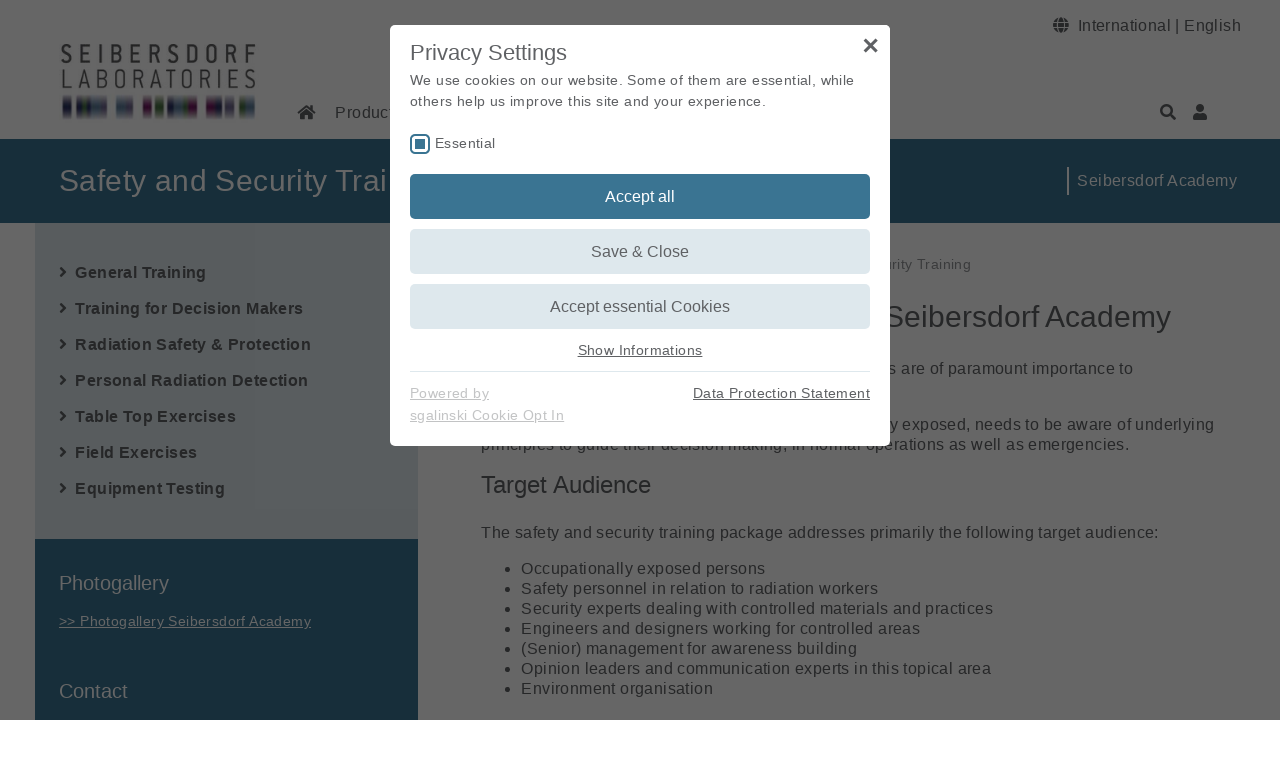

--- FILE ---
content_type: text/html; charset=utf-8
request_url: https://www.seibersdorf-laboratories.at/en/products/international-training-program/safety-and-security-training-1?fsize=0
body_size: 17024
content:
<!DOCTYPE html>
<html lang="en-US">
<head>

<meta charset="utf-8">
<!-- 
	▓▓▓▓▓▓▓▓▓▓▓▓▓▓▓▓▓▓▓▓▓▓▓▓▓▓▓▓      ▓▓▓▓
	▓▓▓▓▓▓▓▓▓▓▓▓▓▓▓▓▓▓▓▓▓▓▓▓▓▓▓▓      ▀▀▀▀
	▓▓▓▓▓▓▓▓▓▓▓▓▓▓▓▓▓▓▓▓▓▓▓▓▓▓▓▓
	▓▓▓▓▓▓▓▓▓▓▓▓▓▓▓▓▓▀                ▓▓▓▌   ▀▓▓▓             ▓▓▓▓             ▓▓▓    ▄▓▓▓▓▓▓▓▓▓▓▓▓▓▓▄
	▓▓▓▓▓▓▓▓▓▓▓▓▓▓▓▌    ▓▓▓▓▓▓▓▓      ▓▓▓▌    ▓▓▓▓           ▓▓▓▓▓▓           ▓▓▓     ▀▀          ▀▓▓▓▓
	▓▓▓▓▓▓▓▓▓▓▓▓▓▓▓▌   ▓▓▓▓▓▓▓▓▓      ▓▓▓▌     ▓▓▓▌         ▓▓▓ ▓▓▓▌         ▓▓▓                   ▓▓▓▓
	▓▓▓▓▓▓▓▓▓▓▓▓▓▓▓▓    ▀▓▓▓▓▓▓▓      ▓▓▓▌      ▓▓▓        ▓▓▓   ▓▓▓        ▓▓▓                 ,▄▓▓▓▓▓
	▓▓▓▓▓▓▓▓▓▓▓▓▓▓▓▓▓▓▄    ▀▓▓▓▓      ▓▓▓▌      ▐▓▓▓       ▓▓▌   ▀▓▓       ▓▓▓           ▄▄▄▓▓▓▓▓▀▀▓▓▓▓
	▓▓▓▓▓▓▓▓▓▓▓▓▓▓▓▓▓▓▓▓▄    ▀▓▓      ▓▓▓▌       ▀▓▓▓     ▓▓▌     ▓▓▓     ▓▓▓        ▄▓▓▓▓▓▀▀▀     ▓▓▓▓
	▓▓▓▓▓▓▓▓▓▓▓▓▓▓▓▓▓▓▓▓▓▓▓▄   ▀      ▓▓▓▌        ▓▓▓    ▓▓▓      ▐▓▓    ▓▓▓        ▓▓▓▀           ▓▓▓▓
	▓▓▓▓▓▓▓▓▓▓▓▓▓▓▓▓▓▓▓▓▓▓▓▓▌         ▓▓▓▌         ▓▓▓  ▓▓▓        ▓▓▓  ▓▓▓        ▓▓▓▌            ▓▓▓▓
	▓▓▓▓▓▓▓▓▓▓▓▓▓▓▀▀▓▓▓▓▓▓▓▀          ▓▓▓▌          ▓▓▓▓▓▓         ▐▓▓▓▓▓▓         ▀▓▓▓▄           ▓▓▓▓
	▓▓▓▓▓▓▓▓▓▓▓▓▓▓            ▄▓      ▓▓▓▌          ▀▓▓▓▓▌          ▓▓▓▓▓           ▀▓▓▓▓▓▓▓▓▓▓▓  ▐▓▓▓▌
	
	Website created by siwa online gmbh,
	A-4232 Hagenberg im Mühlkreis, Softwarepark 37, office(at)siwa.at, Tel. +43 7236 / 3351 4170,
	Your Internet Partner for CMS & Typo3 Projects
	Further information at https://www.siwa.at

	This website is powered by TYPO3 - inspiring people to share!
	TYPO3 is a free open source Content Management Framework initially created by Kasper Skaarhoj and licensed under GNU/GPL.
	TYPO3 is copyright 1998-2026 of Kasper Skaarhoj. Extensions are copyright of their respective owners.
	Information and contribution at https://typo3.org/
-->



<title>Safety and Security Training - Seibersdorf Academy - Seibersdorf Laboratories</title>
<meta name="generator" content="TYPO3 CMS" />
<meta name="viewport" content="width=device-width, initial-scale=1, shrink-to-fit=no" />
<meta property="og:type" content="website" />
<meta property="og:locale" content="en_US.UTF-8" />
<meta property="og:title" content="Safety and Security Training - Seibersdorf Laboratories" />
<meta name="twitter:title" content="Safety and Security Training - Seibersdorf Laboratories" />
<meta name="twitter:card" content="summary" />
<meta name="copyright" content="(C) 2026 Seibersdorf Laboratories" />


<link rel="stylesheet" href="/typo3conf/ext/femanager/Resources/Public/Css/Additional.min.css?1747406857" media="all">
<style>
/*<![CDATA[*/
<!-- 
/*additionalTSFEInlineStyle*/
:root{--blue:#007bff;--indigo:#6610f2;--purple:#6f42c1;--pink:#e83e8c;--red:#dc3545;--orange:#fd7e14;--yellow:#ffc107;--green:#28a745;--teal:#20c997;--cyan:#17a2b8;--white:#fff;--gray:#6c757d;--gray-dark:#343a40;--primary:#3a7492;--secondary:#6c757d;--success:#28a745;--info:#17a2b8;--warning:#ffc107;--danger:#dc3545;--light:#f8f9fa;--dark:#343a40;--breakpoint-xs:0;--breakpoint-sm:576px;--breakpoint-md:768px;--breakpoint-lg:992px;--breakpoint-xl:1200px;--font-family-sans-serif:-apple-system,BlinkMacSystemFont,"Segoe UI",Roboto,"Helvetica Neue",Arial,"Noto Sans","Liberation Sans",sans-serif,"Apple Color Emoji","Segoe UI Emoji","Segoe UI Symbol","Noto Color Emoji";--font-family-monospace:SFMono-Regular,Menlo,Monaco,Consolas,"Liberation Mono","Courier New",monospace}*,::after,::before{-webkit-box-sizing:border-box;box-sizing:border-box}html{font-family:sans-serif;line-height:1.15;-webkit-text-size-adjust:100%}header,main,nav{display:block}body{margin:0;font-family:-apple-system,BlinkMacSystemFont,"Segoe UI",Roboto,"Helvetica Neue",Arial,"Noto Sans","Liberation Sans",sans-serif,"Apple Color Emoji","Segoe UI Emoji","Segoe UI Symbol","Noto Color Emoji";font-size:1rem;font-weight:400;line-height:1.5;color:#212529;text-align:left;background-color:#fff}h4{margin-top:0;margin-bottom:.5rem}p{margin-top:0;margin-bottom:1rem}ul{margin-top:0;margin-bottom:1rem}a{color:#3a7492;text-decoration:none;background-color:rgba(0,0,0,0)}a:not([href]):not([class]){color:inherit;text-decoration:none}img{vertical-align:middle;border-style:none}button{border-radius:0}button{margin:0;font-family:inherit;font-size:inherit;line-height:inherit}button{overflow:visible}button{text-transform:none}[type=button],button{-webkit-appearance:button}[type=button]::-moz-focus-inner,button::-moz-focus-inner{padding:0;border-style:none}::-webkit-file-upload-button{font:inherit;-webkit-appearance:button}.h1,.h2,.h4,h4{margin-bottom:.5rem;font-weight:500;line-height:1.2}.h1{font-size:2.5rem}.h2{font-size:2rem}.h4,h4{font-size:1.5rem}.lead{font-size:1.25rem;font-weight:300}.container{width:100%;padding-right:15px;padding-left:15px;margin-right:auto;margin-left:auto}@media (min-width:576px){.container{max-width:540px}}@media (min-width:768px){.container{max-width:720px}}@media (min-width:992px){.container{max-width:960px}}@media (min-width:1200px){.container{max-width:1240px}}.row{display:-webkit-box;display:-ms-flexbox;display:flex;-ms-flex-wrap:wrap;flex-wrap:wrap;margin-right:-15px;margin-left:-15px}.col,.col-auto,.col-lg-4,.col-lg-8{position:relative;width:100%;padding-right:15px;padding-left:15px}.col{-ms-flex-preferred-size:0;flex-basis:0;-webkit-box-flex:1;-ms-flex-positive:1;flex-grow:1;max-width:100%}.col-auto{-webkit-box-flex:0;-ms-flex:0 0 auto;flex:0 0 auto;width:auto;max-width:100%}.order-1{-webkit-box-ordinal-group:2;-ms-flex-order:1;order:1}.order-2{-webkit-box-ordinal-group:3;-ms-flex-order:2;order:2}@media (min-width:992px){.col-lg-4{-webkit-box-flex:0;-ms-flex:0 0 33.33333333%;flex:0 0 33.33333333%;max-width:33.33333333%}.col-lg-8{-webkit-box-flex:0;-ms-flex:0 0 66.66666667%;flex:0 0 66.66666667%;max-width:66.66666667%}.order-lg-0{-webkit-box-ordinal-group:1;-ms-flex-order:0;order:0}}.btn,.btn-dark{display:inline-block;font-weight:400;color:#212529;text-align:center;vertical-align:middle;background-color:rgba(0,0,0,0);border:1px solid transparent;padding:.375rem .75rem;font-size:1rem;line-height:1.5;border-radius:.25rem}.btn-dark,.btn-primary{color:#fff;background-color:#3a7492;border-color:#3a7492}.btn-dark{color:#fff;background-color:#343a40;border-color:#343a40}.collapse:not(.show){display:none}.dropdown{position:relative}.nav-link{display:block;padding:.5rem 1rem}.navbar{position:relative;display:-webkit-box;display:-ms-flexbox;display:flex;-ms-flex-wrap:wrap;flex-wrap:wrap;-webkit-box-align:center;-ms-flex-align:center;align-items:center;-webkit-box-pack:justify;-ms-flex-pack:justify;justify-content:space-between;padding:.5rem 1rem}.navbar .container{display:-webkit-box;display:-ms-flexbox;display:flex;-ms-flex-wrap:wrap;flex-wrap:wrap;-webkit-box-align:center;-ms-flex-align:center;align-items:center;-webkit-box-pack:justify;-ms-flex-pack:justify;justify-content:space-between}.navbar-nav{display:-webkit-box;display:-ms-flexbox;display:flex;-webkit-box-orient:vertical;-webkit-box-direction:normal;-ms-flex-direction:column;flex-direction:column;padding-left:0;margin-bottom:0;list-style:none}.navbar-nav .nav-link{padding-right:0;padding-left:0}.navbar-collapse{-ms-flex-preferred-size:100%;flex-basis:100%;-webkit-box-flex:1;-ms-flex-positive:1;flex-grow:1;-webkit-box-align:center;-ms-flex-align:center;align-items:center}.navbar-toggler{padding:.25rem .75rem;font-size:1.25rem;line-height:1;background-color:rgba(0,0,0,0);border:1px solid transparent;border-radius:.25rem}.navbar-toggler-icon{display:inline-block;width:1.5em;height:1.5em;vertical-align:middle;content:"";background:50%/100% 100% no-repeat}@media (max-width:991.98px){.navbar-expand-lg>.container{padding-right:0;padding-left:0}}@media (min-width:992px){.navbar-expand-lg{-webkit-box-orient:horizontal;-webkit-box-direction:normal;-ms-flex-flow:row nowrap;flex-flow:row nowrap;-webkit-box-pack:start;-ms-flex-pack:start;justify-content:flex-start}.navbar-expand-lg .navbar-nav{-webkit-box-orient:horizontal;-webkit-box-direction:normal;-ms-flex-direction:row;flex-direction:row}.navbar-expand-lg .navbar-nav .nav-link{padding-right:.5rem;padding-left:.5rem}.navbar-expand-lg>.container{-ms-flex-wrap:nowrap;flex-wrap:nowrap}.navbar-expand-lg .navbar-collapse{display:-webkit-box!important;display:-ms-flexbox!important;display:flex!important;-ms-flex-preferred-size:auto;flex-basis:auto}.navbar-expand-lg .navbar-toggler{display:none}}.navbar-light .navbar-nav .nav-link{color:rgba(0,0,0,.5)}.navbar-light .navbar-nav .nav-link.active{color:rgba(0,0,0,.9)}.navbar-light .navbar-toggler{color:rgba(0,0,0,.5);border-color:rgba(0,0,0,.1)}.navbar-light .navbar-toggler-icon{background-image:url("data:image/svg+xml,%3csvg xmlns='http://www.w3.org/2000/svg' width='30' height='30' viewBox='0 0 30 30'%3e%3cpath stroke='rgba%280, 0, 0, 0.5%29' stroke-linecap='round' stroke-miterlimit='10' stroke-width='2' d='M4 7h22M4 15h22M4 23h22'/%3e%3c/svg%3e")}.d-none{display:none!important}.d-inline{display:inline!important}.d-block{display:block!important}.d-flex{display:-webkit-box!important;display:-ms-flexbox!important;display:flex!important}@media (min-width:576px){.d-sm-none{display:none!important}.d-sm-block{display:block!important}.d-sm-flex{display:-webkit-box!important;display:-ms-flexbox!important;display:flex!important}}@media (min-width:768px){.d-md-block{display:block!important}}@media (min-width:992px){.d-lg-none{display:none!important}.d-lg-block{display:block!important}}.flex-column{-webkit-box-orient:vertical!important;-webkit-box-direction:normal!important;-ms-flex-direction:column!important;flex-direction:column!important}.flex-grow-1{-webkit-box-flex:1!important;-ms-flex-positive:1!important;flex-grow:1!important}.justify-content-start{-webkit-box-pack:start!important;-ms-flex-pack:start!important;justify-content:flex-start!important}.align-items-center{-webkit-box-align:center!important;-ms-flex-align:center!important;align-items:center!important}.align-self-end{-ms-flex-item-align:end!important;align-self:flex-end!important}@media (min-width:768px){.flex-md-row{-webkit-box-orient:horizontal!important;-webkit-box-direction:normal!important;-ms-flex-direction:row!important;flex-direction:row!important}.justify-content-md-between{-webkit-box-pack:justify!important;-ms-flex-pack:justify!important;justify-content:space-between!important}.align-items-md-center{-webkit-box-align:center!important;-ms-flex-align:center!important;align-items:center!important}}@media (min-width:992px){.flex-lg-row{-webkit-box-orient:horizontal!important;-webkit-box-direction:normal!important;-ms-flex-direction:row!important;flex-direction:row!important}}.position-static{position:static!important}.position-relative{position:relative!important}.sr-only{position:absolute;width:1px;height:1px;padding:0;margin:-1px;overflow:hidden;clip:rect(0,0,0,0);white-space:nowrap;border:0}.w-100{width:100%!important}.mr-1{margin-right:.25rem!important}.mb-2{margin-bottom:.5rem!important}.mb-3{margin-bottom:1rem!important}.ml-3{margin-left:1rem!important}.mt-4{margin-top:1.5rem!important}.ml-4{margin-left:1.5rem!important}.pr-0{padding-right:0!important}.pl-0{padding-left:0!important}.pt-2{padding-top:.5rem!important}.pb-3{padding-bottom:1rem!important}main #pagetitle .h1{padding-left:1.5rem!important}.mr-auto{margin-right:auto!important}@media (min-width:992px){.pr-lg-1{padding-right:.25rem!important}.pl-lg-1{padding-left:.25rem!important}.pl-lg-5{padding-left:3rem!important}}.invisible{visibility:hidden!important}.ce-textpic{overflow:hidden}.ce-above .ce-bodytext{clear:both}@media (max-width:767.98px){.ce-bodytext{float:none!important;margin-left:0!important;margin-right:0!important}.ce-bodytext:after{content:"";display:table;clear:both}}.pswp{display:none;position:absolute;width:100%;height:100%;left:0;top:0;overflow:hidden;-ms-touch-action:none;touch-action:none;z-index:1500;-webkit-text-size-adjust:100%;-webkit-backface-visibility:hidden;outline:0}.pswp *{-webkit-box-sizing:border-box;box-sizing:border-box}.pswp__bg{position:absolute;left:0;top:0;width:100%;height:100%;background:#000;opacity:0;-webkit-transform:translateZ(0);transform:translateZ(0);-webkit-backface-visibility:hidden;will-change:opacity}.pswp__scroll-wrap{position:absolute;left:0;top:0;width:100%;height:100%;overflow:hidden}.pswp__container{-ms-touch-action:none;touch-action:none;position:absolute;left:0;right:0;top:0;bottom:0}.pswp__container{-webkit-touch-callout:none}.pswp__bg{will-change:opacity}.pswp__container{-webkit-backface-visibility:hidden}.pswp__item{position:absolute;left:0;right:0;top:0;bottom:0;overflow:hidden}.pswp__button{width:44px;height:44px;position:relative;background:0 0;overflow:visible;-webkit-appearance:none;display:block;border:0;padding:0;margin:0;float:right;opacity:.75;-webkit-box-shadow:none;box-shadow:none}.pswp__button::-moz-focus-inner{padding:0;border:0}.pswp__button,.pswp__button--arrow--left:before,.pswp__button--arrow--right:before{background:url(../../Images/photoswipe/default-skin.png) 0 0 no-repeat;background-size:264px 88px;width:44px;height:44px}.pswp__button--close{background-position:0 -44px}.pswp__button--share{background-position:-44px -44px}.pswp__button--fs{display:none}.pswp__button--zoom{display:none;background-position:-88px 0}.pswp__button--arrow--left,.pswp__button--arrow--right{background:0 0;top:50%;margin-top:-50px;width:70px;height:100px;position:absolute}.pswp__button--arrow--left{left:0}.pswp__button--arrow--right{right:0}.pswp__button--arrow--left:before,.pswp__button--arrow--right:before{content:"";top:35px;background-color:rgba(0,0,0,.3);height:30px;width:32px;position:absolute}.pswp__button--arrow--left:before{left:6px;background-position:-138px -44px}.pswp__button--arrow--right:before{right:6px;background-position:-94px -44px}.pswp__share-modal{display:block;background:rgba(0,0,0,.5);width:100%;height:100%;top:0;left:0;padding:10px;position:absolute;z-index:1600;opacity:0;-webkit-backface-visibility:hidden;will-change:opacity}.pswp__share-modal--hidden{display:none}.pswp__share-tooltip{z-index:1620;position:absolute;background:#fff;top:56px;border-radius:2px;display:block;width:auto;right:44px;-webkit-box-shadow:0 2px 5px rgba(0,0,0,.25);box-shadow:0 2px 5px rgba(0,0,0,.25);-webkit-transform:translateY(6px);transform:translateY(6px);-webkit-backface-visibility:hidden;will-change:transform}.pswp__counter{position:absolute;left:0;top:0;height:44px;font-size:13px;line-height:44px;color:#fff;opacity:.75;padding:0 10px}.pswp__caption{position:absolute;left:0;bottom:0;width:100%;min-height:44px}.pswp__caption__center{text-align:left;max-width:420px;margin:0 auto;font-size:13px;padding:10px;line-height:20px;color:#ccc}.pswp__preloader{width:44px;height:44px;position:absolute;top:0;left:50%;margin-left:-22px;opacity:0;will-change:opacity;direction:ltr}.pswp__preloader__icn{width:20px;height:20px;margin:12px}@media screen and (max-width:1024px){.pswp__preloader{position:relative;left:auto;top:auto;margin:0;float:right}}.pswp__ui{-webkit-font-smoothing:auto;visibility:visible;opacity:1;z-index:1550}.pswp__top-bar{position:absolute;left:0;top:0;height:44px;width:100%}.pswp__caption,.pswp__top-bar{-webkit-backface-visibility:hidden;will-change:opacity}.pswp__caption,.pswp__top-bar{background-color:rgba(0,0,0,.5)}.pswp__ui--hidden .pswp__button--arrow--left,.pswp__ui--hidden .pswp__button--arrow--right,.pswp__ui--hidden .pswp__caption,.pswp__ui--hidden .pswp__top-bar{opacity:.001}.fa,.fal,.fas{-moz-osx-font-smoothing:grayscale;-webkit-font-smoothing:antialiased;display:inline-block;font-style:normal;font-variant:normal;text-rendering:auto;line-height:1}.fa-angle-down:before{content:""}.fa-angle-right:before{content:""}.fa-globe:before{content:""}.fa-home:before{content:""}.fa-search:before{content:""}.fa-times:before{content:""}.fa-user:before{content:""}.sr-only{border:0;clip:rect(0,0,0,0);height:1px;margin:-1px;overflow:hidden;padding:0;position:absolute;width:1px}@font-face{font-family:"Font Awesome 5 Pro";font-style:normal;font-weight:400;src:url(/typo3conf/ext/siwa_project/Resources/Public/Fonts/fa-regular-400.eot);src:url(/typo3conf/ext/siwa_project/Resources/Public/Fonts/fa-regular-400.eot?#iefix) format("embedded-opentype"),url(/typo3conf/ext/siwa_project/Resources/Public/Fonts/fa-regular-400.woff2) format("woff2"),url(/typo3conf/ext/siwa_project/Resources/Public/Fonts/fa-regular-400.woff) format("woff"),url(/typo3conf/ext/siwa_project/Resources/Public/Fonts/fa-regular-400.ttf) format("truetype"),url(/typo3conf/ext/siwa_project/Resources/Public/Fonts/fa-regular-400.svg#fontawesome) format("svg")}@font-face{font-family:"Font Awesome 5 Pro";font-style:normal;font-weight:900;src:url(/typo3conf/ext/siwa_project/Resources/Public/Fonts/fa-solid-900.eot);src:url(/typo3conf/ext/siwa_project/Resources/Public/Fonts/fa-solid-900.eot?#iefix) format("embedded-opentype"),url(/typo3conf/ext/siwa_project/Resources/Public/Fonts/fa-solid-900.woff2) format("woff2"),url(/typo3conf/ext/siwa_project/Resources/Public/Fonts/fa-solid-900.woff) format("woff"),url(/typo3conf/ext/siwa_project/Resources/Public/Fonts/fa-solid-900.ttf) format("truetype"),url(/typo3conf/ext/siwa_project/Resources/Public/Fonts/fa-solid-900.svg#fontawesome) format("svg")}.fa,.fas{font-family:"Font Awesome 5 Pro";font-weight:900}@font-face{font-family:"Font Awesome 5 Pro";font-style:normal;font-weight:300;src:url(/typo3conf/ext/siwa_project/Resources/Public/Fonts/fa-light-300.eot);src:url(/typo3conf/ext/siwa_project/Resources/Public/Fonts/fa-light-300.eot?#iefix) format("embedded-opentype"),url(/typo3conf/ext/siwa_project/Resources/Public/Fonts/fa-light-300.woff2) format("woff2"),url(/typo3conf/ext/siwa_project/Resources/Public/Fonts/fa-light-300.woff) format("woff"),url(/typo3conf/ext/siwa_project/Resources/Public/Fonts/fa-light-300.ttf) format("truetype"),url(/typo3conf/ext/siwa_project/Resources/Public/Fonts/fa-light-300.svg#fontawesome) format("svg")}.fal{font-family:"Font Awesome 5 Pro";font-weight:300}#cookie-bar{position:fixed;width:100%;background-color:#000;height:auto;min-height:24px;line-height:24px;color:#eee;padding:12px 0;opacity:.9;display:none;z-index:4000}#cookie-bar p{margin:0;padding:0;color:#fff;font-size:14px}#cookie-bar a{color:#000;display:inline-block;text-decoration:none;padding:0 6px;margin-left:8px}#cookie-bar a:not(.btn):not(.btn-dark){text-decoration:underline;margin-left:0;color:#5f6164}#cookie-bar .cb-enable{background-color:#fff}#cookie-bar{background-color:#dee8ed;top:0}#cookie-bar p{color:#606669}#cookie-bar a.cb-enable{color:#fff;background-color:#3a7492}.owl-carousel{display:none;width:100%;position:relative;z-index:1}body{color:#5f6164;font-weight:300;font-family:Helvetica}.h1,.h2,.h4,h4{margin-bottom:1.5rem}.h1{font-size:1.875rem;font-weight:400}.h2,.h4,h4{font-weight:400}.h2{font-size:1.5rem}.h4,h4{font-size:1.25rem;line-height:1.5rem}a{text-decoration:underline}p a:not(.btn):not(.btn-dark){text-decoration:underline}body{line-height:20px}body a,body li,body p{font-size:1rem;letter-spacing:.4px}#sidebar a,#sidebar p{font-size:.9rem}.invisible{height:60px;position:relative;top:-24px}#body-wrapper{display:-webkit-box;display:-ms-flexbox;display:flex;-webkit-box-orient:vertical;-webkit-box-direction:normal;-ms-flex-direction:column;flex-direction:column;min-height:100vh;word-break:break-word}.btn-dark,.btn-primary{background-color:#dee8ed;color:#5f6164;border:none;text-decoration:none}.btn-dark{background-color:#3a7492;border-color:#3a7492;color:#fff}.flexer{padding:0 .25rem}header#header #nav-lang-dropdown-toggle{position:relative}header#header #nav-lang-dropdown-toggle a{padding-left:.25rem;padding-right:.25rem}header#header #nav-lang-dropdown{position:absolute;z-index:10;display:none;top:100%;right:0;background-color:#fff;text-align:right;width:100%}header#header a{text-decoration:none;color:#5f6164}header#header #upper-header{display:-webkit-box;display:-ms-flexbox;display:flex;-webkit-box-pack:end;-ms-flex-pack:end;justify-content:flex-end}header#header #upper-header .navbar-nav{position:relative;-webkit-box-orient:horizontal;-webkit-box-direction:normal;-ms-flex-direction:row;flex-direction:row}header#header #upper-header li.nav-lang-spacer{padding:8px}header#header #upper-header li.nav-lang-spacer a{border-right:1px solid #5f6164}header#header .invisible .logo-link{margin-right:1rem}header#header .logo-link{margin-top:1rem;margin-bottom:-3rem;background-color:#fff}header#header .logo-link img{max-width:200px;height:auto;max-height:80px}header#header #subheader{position:static}header#header #subheader .row{width:100%}header#header #subheader .row .navbar-nav{width:100%}header#header #subheader .row .navbar-nav .dropdown{position:static}header#header #subheader .row .navbar-nav a{word-break:keep-all}header#header #subheader .row .navbar-nav .nav-spacer-flexgrow{-webkit-box-flex:1;-ms-flex-positive:1;flex-grow:1}@media all and (max-width:992px){header#header #subheader .row .navbar-nav .nav-spacer-flexgrow{display:none}}header#header #subheader .row .navbar-nav #navbarDropdown{padding:0 10px 0 5px}header#header #subheader .row .navbar-nav .closeDropdown{position:absolute;top:0;right:38px;font-size:2rem}header#header #subheader .row .navbar-nav li.dropdown .col{padding:0 16px}header#header #subheader .row .navbar-nav li.dropdown .col a.h4{font-size:1.3rem;margin:8px 0 .5rem 0}header#header #subheader .row .navbar-nav li.dropdown .col a.d-block:not(.h4){color:#787a7e;margin:.6rem 0}header#header #subheader .row .navbar-nav li.dropdown .seib-dropdown-container{position:absolute;z-index:1000;left:0;right:0}header#header #subheader .row .navbar-nav li.dropdown .seib-dropdown-menu{background-color:#3a7492;left:0;right:0;height:auto;padding-bottom:3rem;width:100vw;padding-top:3rem;border:none;border-radius:0;color:#fff;visibility:visible!important;opacity:1!important}header#header #subheader .row .navbar-nav li.dropdown .seib-dropdown-menu a{color:#fff!important}header#header #subheader .row .navbar-nav li.dropdown .seib-dropdown-menu .mobile-collapse:not(:last-child){margin-bottom:1.5rem}header#header #subheader .row .navbar-nav li.dropdown a.nav-link{display:inline-block}header#header .header-image-overlay{background-color:#fff;padding:1.5rem;z-index:1;position:absolute;top:100%;left:calc(50vw - 620px + 15px)}header#header div#header-image{position:relative;width:100%;height:350px;overflow:hidden}header#header div#header-image img{position:absolute;z-index:-1;min-height:100%;height:auto;width:100%;top:50%;left:50%;-webkit-transform:translate(-50%,-50%);transform:translate(-50%,-50%)}main{-webkit-box-flex:1;-ms-flex-positive:1;flex-grow:1}main #pagetitle{background-color:#3a7492;color:#fff;padding:1.5rem 0}main #pagetitle .h1{margin:0}main .owl-carousel{width:100%}main #submenu{background-color:#dee8ed;padding:2rem 1.5rem}main #submenu li{padding:8px 0;padding-left:1rem}main #submenu li a{color:#5f6164;font-weight:700;margin-left:0;text-decoration:none}main #submenu li a.makeIndent{margin-left:-1rem}main #sidebar{background-color:#dee8ed;padding:2rem 1.5rem}.pswp__caption .pswp__caption__center{font-size:1.2rem;line-height:1.4rem;padding:24px}@media all and (max-width:1200px){body .header-image-overlay{left:calc(50vw - 480px + 1rem)!important}}@media all and (max-width:992px){body .logo_responsive{position:absolute;right:0;top:0;display:block!important;visibility:visible!important;opacity:1!important;padding-right:0}body .logo_responsive .logo-link{padding-right:0!important}body .collapse:not(.show){display:none}body .invisible{height:auto;display:none;visibility:hidden}body .header-image-overlay{display:none}body header#header nav #upper-header{padding-bottom:1rem;-webkit-box-pack:justify!important;-ms-flex-pack:justify!important;justify-content:space-between!important}body header#header nav #upper-header .nav-lang-spacer{display:none}body header#header nav #subheader{position:relative}body header#header nav #subheader .row{min-height:5rem;width:auto!important}body header#header nav #subheader .hamburger-menu{width:100%;margin-top:40px}body header#header nav #subheader #navbarWrap ul.navbar-nav{width:calc(100vw - 182px)}body header#header nav #subheader #navbarWrap ul.navbar-nav li a.nav-link{padding:.75rem 1rem}body header#header nav #subheader #navbarWrap li.dropdown .collapse:not(:last-child):after{display:none}body header#header nav #subheader #navbarWrap .nav-link:not(.collapsed){background-color:#fff;color:#5f6164}body header#header nav #subheader #navbarWrap .seib-dropdown-container{position:relative;z-index:1000;left:0;right:0}body header#header nav #subheader #navbarWrap div.seib-dropdown-menu{opacity:0;visibility:hidden;display:block;height:auto;width:auto;padding-top:2rem;background-color:#fff;margin-top:0!important;border-left:0;border-right:0;border-radius:0}body header#header nav #subheader #navbarWrap div.seib-dropdown-menu a{color:#fff!important}body header#header nav #subheader #navbarWrap div.seib-dropdown-menu .mobile-collapse:not(:last-child){margin-bottom:0}}@media all and (max-width:768px){body div#header-image{height:250px!important}}@media all and (max-width:576px){body div#header-image{height:150px!important}body #nav-lang-dropdown{width:calc(100vw - 2rem)!important;left:0!important;right:auto!important}body #nav-lang-dropdown a{text-align:left}body #subheader #navbarWrap ul.navbar-nav{width:calc(100vw - 32px)!important}}
-->
/*]]>*/
</style>





<link rel="shortcut icon" href="/typo3conf/ext/siwa_project/Resources/Public/Images/favicons/favicon.ico" type="image/x-icon">
<link rel="icon" href="/typo3conf/ext/siwa_project/Resources/Public/Images/favicons/favicon.ico" type="image/x-icon">
<link rel="apple-touch-icon" sizes="57x57" href="/typo3conf/ext/siwa_project/Resources/Public/Images/favicons/apple-icon-57x57.png">
<link rel="apple-touch-icon" sizes="60x60" href="/typo3conf/ext/siwa_project/Resources/Public/Images/favicons/apple-icon-60x60.png">
<link rel="apple-touch-icon" sizes="72x72" href="/typo3conf/ext/siwa_project/Resources/Public/Images/favicons/apple-icon-72x72.png">
<link rel="apple-touch-icon" sizes="76x76" href="/typo3conf/ext/siwa_project/Resources/Public/Images/favicons/apple-icon-76x76.png">
<link rel="apple-touch-icon" sizes="114x114" href="/typo3conf/ext/siwa_project/Resources/Public/Images/favicons/apple-icon-114x114.png">
<link rel="apple-touch-icon" sizes="120x120" href="/typo3conf/ext/siwa_project/Resources/Public/Images/favicons/apple-icon-120x120.png">
<link rel="apple-touch-icon" sizes="144x144" href="/typo3conf/ext/siwa_project/Resources/Public/Images/favicons/apple-icon-144x144.png">
<link rel="apple-touch-icon" sizes="152x152" href="/typo3conf/ext/siwa_project/Resources/Public/Images/favicons/apple-icon-152x152.png">
<link rel="apple-touch-icon" sizes="180x180" href="/typo3conf/ext/siwa_project/Resources/Public/Images/favicons/apple-icon-180x180.png">
<link rel="icon" type="image/png" sizes="192x192" href="/typo3conf/ext/siwa_project/Resources/Public/Images/favicons/android-icon-192x192.png">
<link rel="icon" type="image/png" sizes="32x32" href="/typo3conf/ext/siwa_project/Resources/Public/Images/favicons/favicon-32x32.png">
<link rel="icon" type="image/png" sizes="96x96" href="/typo3conf/ext/siwa_project/Resources/Public/Images/favicons/favicon-96x96.png">
<link rel="icon" type="image/png" sizes="16x16" href="/typo3conf/ext/siwa_project/Resources/Public/Images/favicons/favicon-16x16.png">
<link rel="manifest" href="/typo3conf/ext/siwa_project/Resources/Public/Images/favicons/manifest.json">
<meta name="msapplication-TileColor" content="#ffffff">
<meta name="msapplication-TileImage" content="/typo3conf/ext/siwa_project/Resources/Public/Images/favicons/ms-icon-144x144.png">
<meta name="theme-color" content="#ffffff">
<meta name="google-site-verification" content="w0KFhdOvoTf_VSbAtbcActKUSPLtLZTjZMK0yhSzUnE" />    <meta name="msvalidate.01" content="A877BE8A5E34F1E50BC8EE44A2B8E72B" /><link rel="preload" as="style" href="https://www.seibersdorf-laboratories.at/fileadmin/sg_cookie_optin/siteroot-1/cookieOptin.css?1716379170" media="all" crossorigin="anonymous">
<link rel="stylesheet" href="https://www.seibersdorf-laboratories.at/fileadmin/sg_cookie_optin/siteroot-1/cookieOptin.css?1716379170" media="all" crossorigin="anonymous">
<script id="cookieOptinData" type="application/json">{"cookieGroups":[{"groupName":"essential","label":"Essential","description":"Essential cookies are required for basic website functions. This ensures that the website works properly.","required":true,"cookieData":[{"Name":"cookie_optin","Provider":"Seibersdorf Laboratories","Purpose":"Saves the data protection settings.","Lifetime":"1 Year","index":0,"crdate":1687946154,"tstamp":1716379169,"pseudo":false}],"scriptData":[{"title":"matomo","script":"var _paq = window._paq = window._paq || [];\r\n  \/* tracker methods like \"setCustomDimension\" should be called before \"trackPageView\" *\/\r\n  _paq.push(['trackPageView']);\r\n  _paq.push(['enableLinkTracking']);\r\n  (function() {\r\n    var u=\"\/\/www.seibersdorf-laboratories.at\/matomo\/\";\r\n    _paq.push(['setTrackerUrl', u+'matomo.php']);\r\n    _paq.push(['setSiteId', '1']);\r\n    var d=document, g=d.createElement('script'), s=d.getElementsByTagName('script')[0];\r\n    g.async=true; g.src=u+'matomo.js'; s.parentNode.insertBefore(g,s);\r\n  })();","html":"","index":0}],"loadingHTML":"","loadingJavaScript":"https:\/\/www.seibersdorf-laboratories.at\/fileadmin\/sg_cookie_optin\/siteroot-1\/essential-1.js"}],"cssData":{"color_box":"#FFFFFF","color_headline":"#5F6164","color_text":"#5F6164","color_confirmation_background":"#C9FFC9","color_confirmation_text":"#208A20","color_checkbox":"#dee8ed","color_checkbox_required":"#3a7492","color_button_all":"#3a7492","color_button_all_hover":"#3a7492","color_button_all_text":"#FFFFFF","color_button_specific":"#dee8ed","color_button_specific_hover":"#dee8ed","color_button_specific_text":"#5F6164","color_button_essential":"#dee8ed","color_button_essential_hover":"#dee8ed","color_button_essential_text":"#5F6164","color_button_close":"#FFFFFF","color_button_close_hover":"#FFFFFF","color_button_close_text":"#5F6164","color_list":"#dee8ed","color_list_text":"#5f6164","color_table":"#FFFFFF","color_Table_data_text":"#373737","color_table_header":"#F3F3F3","color_table_header_text":"#373737","color_full_box":"#143D59","color_full_headline":"#FFFFFF","color_full_text":"#FFFFFF","color_full_button_close":"#143D59","color_full_button_close_hover":"#143D59","color_full_button_close_text":"#FFFFFF","iframe_color_consent_box_background":"#D6D6D6","iframe_color_button_load_one":"#143D59","iframe_color_button_load_one_hover":"#2E6B96","iframe_color_button_load_one_text":"#FFFFFF","iframe_color_open_settings":"#373737","banner_color_box":"#DDDDDD","banner_color_text":"#373737","banner_color_link_text":"#373737","banner_color_button_settings":"#A5A5A5","banner_color_button_settings_hover":"#D7D7D7","banner_color_button_settings_text":"#FFFFFF","banner_color_button_accept":"#143D59","banner_color_button_accept_hover":"#2E6B96","banner_color_button_accept_text":"#FFFFFF"},"footerLinks":[{"url":"https:\/\/www.seibersdorf-laboratories.at\/en\/company-info\/data-protection?disableOptIn=1","name":"Data Protection Statement","uid":1560,"index":0}],"iFrameGroup":null,"settings":{"banner_enable":false,"banner_force_min_width":0,"version":1,"banner_position":0,"banner_show_settings_button":true,"cookie_lifetime":365,"session_only_essential_cookies":false,"iframe_enabled":false,"minify_generated_data":true,"show_button_close":true,"activate_testing_mode":false,"disable_powered_by":false,"disable_for_this_language":false,"set_cookie_for_domain":"","save_history_webhook":"https:\/\/www.seibersdorf-laboratories.at\/en\/?saveOptinHistory","cookiebanner_whitelist_regex":"","banner_show_again_interval":14,"identifier":1,"language":1,"render_assets_inline":false,"consider_do_not_track":false,"domains_to_delete_cookies_for":"","subdomain_support":false,"overwrite_baseurl":"","unified_cookie_name":true,"disable_usage_statistics":false},"textEntries":{"header":"Privacy Settings","description":"We use cookies on our website. Some of them are essential, while others help us improve this site and your experience.","accept_all_text":"Accept all","accept_specific_text":"Save & Close","accept_essential_text":"Accept essential Cookies","extend_box_link_text":"Show Informations","extend_box_link_text_close":"Hide Informations","extend_table_link_text":"Show Cookie-Informations","extend_table_link_text_close":"Hide Cookie-Informations","cookie_name_text":"Name","cookie_provider_text":"Provider","cookie_purpose_text":"Usage","cookie_lifetime_text":"Expires in","iframe_button_allow_all_text":"Alle externen Inhalte erlauben","iframe_button_allow_one_text":"Einmalig erlauben","iframe_button_reject_text":"Don't allow","iframe_button_load_one_text":"Externen Inhalt laden","iframe_open_settings_text":"Einstellungen anzeigen","iframe_button_load_one_description":"","banner_button_accept_text":"Accept","banner_button_settings_text":"Settings","banner_description":"We use cookies on our website. Some of them are essential, while others help us improve this site and your experience.","save_confirmation_text":"Cookie-Einstellungen erfolgreich gespeichert","user_hash_text":"User-Hash"},"placeholders":{"iframe_consent_description":"<p class=\"sg-cookie-optin-box-flash-message\"><\/p>"},"mustacheData":{"template":{"template_html":"<!--googleoff: index-->\n<div class=\"sg-cookie-optin-box\">\n\t{{#settings.show_button_close}}\n\t\t<span class=\"sg-cookie-optin-box-close-button\">\u2715<\/span>\n\t{{\/settings.show_button_close}}\n\n\t<strong class=\"sg-cookie-optin-box-header\">{{{textEntries.header}}}<\/strong>\n\t<p class=\"sg-cookie-optin-box-description\">{{{textEntries.description}}}<\/p>\n\n\t<ul class=\"sg-cookie-optin-box-cookie-list\">\n\t\t{{#cookieGroups}}\n\t\t\t<li class=\"sg-cookie-optin-box-cookie-list-item\">\n\t\t\t\t<label >\n\t\t\t\t\t<input tabindex=\"1\" class=\"sg-cookie-optin-checkbox\"\n\t\t\t\t\t   type=\"checkbox\"\n\t\t\t\t\t   name=\"cookies[]\"\n\t\t\t\t\t   value=\"{{groupName}}\"\n\t\t\t\t\t   {{#required}}checked=\"1\"{{\/required}}\n\t\t\t\t\t   {{#required}}disabled=\"1\"{{\/required}}>\n\t\t\t\t\t<span class=\"sg-cookie-optin-checkbox-label\">{{{label}}}<\/span>\n\t\t\t\t<\/label>\n\t\t\t<\/li>\n\t\t{{\/cookieGroups}}\n\t<\/ul>\n\n\t<div class=\"sg-cookie-optin-box-button\">\n\t\t<button tabindex=\"1\" class=\"sg-cookie-optin-box-button-accept-all\">{{{textEntries.accept_all_text}}}<\/button>\n\t\t<button tabindex=\"1\" class=\"sg-cookie-optin-box-button-accept-specific\">{{{textEntries.accept_specific_text}}}<\/button>\n\t\t<button tabindex=\"1\" class=\"sg-cookie-optin-box-button-accept-essential\">{{{textEntries.accept_essential_text}}}<\/button>\n\t<\/div>\n\n\t<ul class=\"sg-cookie-optin-box-cookie-detail-list\">\n\t\t{{#cookieGroups}}\n\t\t\t<li class=\"sg-cookie-optin-box-cookie-detail-list-item\">\n\t\t\t\t<strong class=\"sg-cookie-optin-box-cookie-detail-header\">{{{label}}}<\/strong>\n\t\t\t\t<p class=\"sg-cookie-optin-box-cookie-detail-description\">{{{description}}}<\/p>\n\n\t\t\t\t<div class=\"sg-cookie-optin-box-cookie-detail-sublist\">\n\t\t\t\t\t<table>\n\t\t\t\t\t\t<tbody>\n\t\t\t\t\t\t\t{{#cookieData}}\n\t\t\t\t\t\t\t\t{{^pseudo}}\n\t\t\t\t\t\t\t\t\t{{#index}}<tr class=\"divider\"><td colspan=\"2\">&nbsp;<\/td><\/tr>{{\/index}}\n\t\t\t\t\t\t\t\t\t<tr>\n\t\t\t\t\t\t\t\t\t\t<th>{{{textEntries.cookie_name_text}}}<\/th>\n\t\t\t\t\t\t\t\t\t\t<td>{{{Name}}}<\/td>\n\t\t\t\t\t\t\t\t\t<\/tr>\n\t\t\t\t\t\t\t\t\t<tr>\n\t\t\t\t\t\t\t\t\t\t<th>{{{textEntries.cookie_provider_text}}}<\/th>\n\t\t\t\t\t\t\t\t\t\t<td>{{{Provider}}}<\/td>\n\t\t\t\t\t\t\t\t\t<\/tr>\n\t\t\t\t\t\t\t\t\t<tr>\n\t\t\t\t\t\t\t\t\t\t<th>{{{textEntries.cookie_lifetime_text}}}<\/th>\n\t\t\t\t\t\t\t\t\t\t<td>{{{Lifetime}}}<\/td>\n\t\t\t\t\t\t\t\t\t<\/tr>\n\t\t\t\t\t\t\t\t\t<tr>\n\t\t\t\t\t\t\t\t\t\t<th>{{{textEntries.cookie_purpose_text}}}<\/th>\n\t\t\t\t\t\t\t\t\t\t<td class=\"sg-cookie-optin-box-table-reason\">{{{Purpose}}}<\/td>\n\t\t\t\t\t\t\t\t\t<\/tr>\n\t\t\t\t\t\t\t\t{{\/pseudo}}\n\t\t\t\t\t\t\t{{\/cookieData}}\n\t\t\t\t\t\t<\/tbody>\n\t\t\t\t\t<\/table>\n\t\t\t\t<\/div>\n\n\t\t\t\t{{#cookieData}}\n\t\t\t\t\t{{^index}}<a tabindex=\"1\" class=\"sg-cookie-optin-box-sublist-open-more-link\" href=\"#\">{{{textEntries.extend_table_link_text}}}<\/a>{{\/index}}\n\t\t\t\t{{\/cookieData}}\n\t\t\t<\/li>\n\t\t{{\/cookieGroups}}\n\t<\/ul>\n\n\t<div class=\"sg-cookie-optin-box-open-more\">\n\t\t<a class=\"sg-cookie-optin-box-open-more-link\" href=\"#\">{{{textEntries.extend_box_link_text}}}<\/a>\n\t<\/div>\n\n\t<div class=\"sg-cookie-optin-box-footer\">\n\t\t<div class=\"sg-cookie-optin-box-copyright\">\n\t\t\t<a tabindex=\"1\" class=\"sg-cookie-optin-box-copyright-link{{#settings.disable_powered_by}} sg-cookie-optin-box-copyright-link-hidden{{\/settings.disable_powered_by}}\"\n\t\t\t   href=\"https:\/\/www.sgalinski.de\/typo3-produkte-webentwicklung\/sgalinski-cookie-optin\/\"\n\t\t\t   rel=\"noopener\"\n\t\t\t   target=\"_blank\">\n\t\t\t\tPowered by<br>sgalinski Cookie Opt In\n\t\t\t<\/a>\n\t\t<\/div>\n\n\t\t<div class=\"sg-cookie-optin-box-footer-links\">\n\t\t\t{{#footerLinks}}\n\t\t\t\t{{#index}}\n\t\t\t\t\t<span class=\"sg-cookie-optin-box-footer-divider\"> | <\/span>\n\t\t\t\t{{\/index}}\n\n\t\t\t\t<a tabindex=\"1\" class=\"sg-cookie-optin-box-footer-link\" href=\"{{url}}\" target=\"_blank\">{{{name}}}<\/a>\n\t\t\t{{\/footerLinks}}\n\t\t<\/div>\n\n\t\t<div class=\"sg-cookie-optin-box-footer-user-hash-container\">\n\t\t\t{{{textEntries.user_hash_text}}}: <span class=\"sg-cookie-optin-box-footer-user-hash\"><\/span>\n\t\t<\/div>\n\t<\/div>\n<\/div>\n<!--googleon: index-->\n","template_overwritten":0,"template_selection":0,"markup":"<!--googleoff: index-->\n<div class=\"sg-cookie-optin-box\">\n\t\t<span class=\"sg-cookie-optin-box-close-button\">\u2715<\/span>\n\n\t<strong class=\"sg-cookie-optin-box-header\">Privacy Settings<\/strong>\n\t<p class=\"sg-cookie-optin-box-description\">We use cookies on our website. Some of them are essential, while others help us improve this site and your experience.<\/p>\n\n\t<ul class=\"sg-cookie-optin-box-cookie-list\">\n\t\t\t<li class=\"sg-cookie-optin-box-cookie-list-item\">\n\t\t\t\t<label >\n\t\t\t\t\t<input tabindex=\"1\" class=\"sg-cookie-optin-checkbox\"\n\t\t\t\t\t   type=\"checkbox\"\n\t\t\t\t\t   name=\"cookies[]\"\n\t\t\t\t\t   value=\"essential\"\n\t\t\t\t\t   checked=\"1\"\n\t\t\t\t\t   disabled=\"1\">\n\t\t\t\t\t<span class=\"sg-cookie-optin-checkbox-label\">Essential<\/span>\n\t\t\t\t<\/label>\n\t\t\t<\/li>\n\t<\/ul>\n\n\t<div class=\"sg-cookie-optin-box-button\">\n\t\t<button tabindex=\"1\" class=\"sg-cookie-optin-box-button-accept-all\">Accept all<\/button>\n\t\t<button tabindex=\"1\" class=\"sg-cookie-optin-box-button-accept-specific\">Save & Close<\/button>\n\t\t<button tabindex=\"1\" class=\"sg-cookie-optin-box-button-accept-essential\">Accept essential Cookies<\/button>\n\t<\/div>\n\n\t<ul class=\"sg-cookie-optin-box-cookie-detail-list\">\n\t\t\t<li class=\"sg-cookie-optin-box-cookie-detail-list-item\">\n\t\t\t\t<strong class=\"sg-cookie-optin-box-cookie-detail-header\">Essential<\/strong>\n\t\t\t\t<p class=\"sg-cookie-optin-box-cookie-detail-description\">Essential cookies are required for basic website functions. This ensures that the website works properly.<\/p>\n\n\t\t\t\t<div class=\"sg-cookie-optin-box-cookie-detail-sublist\">\n\t\t\t\t\t<table>\n\t\t\t\t\t\t<tbody>\n\t\t\t\t\t\t\t\t\t\n\t\t\t\t\t\t\t\t\t<tr>\n\t\t\t\t\t\t\t\t\t\t<th>Name<\/th>\n\t\t\t\t\t\t\t\t\t\t<td>cookie_optin<\/td>\n\t\t\t\t\t\t\t\t\t<\/tr>\n\t\t\t\t\t\t\t\t\t<tr>\n\t\t\t\t\t\t\t\t\t\t<th>Provider<\/th>\n\t\t\t\t\t\t\t\t\t\t<td>Seibersdorf Laboratories<\/td>\n\t\t\t\t\t\t\t\t\t<\/tr>\n\t\t\t\t\t\t\t\t\t<tr>\n\t\t\t\t\t\t\t\t\t\t<th>Expires in<\/th>\n\t\t\t\t\t\t\t\t\t\t<td>1 Year<\/td>\n\t\t\t\t\t\t\t\t\t<\/tr>\n\t\t\t\t\t\t\t\t\t<tr>\n\t\t\t\t\t\t\t\t\t\t<th>Usage<\/th>\n\t\t\t\t\t\t\t\t\t\t<td class=\"sg-cookie-optin-box-table-reason\">Saves the data protection settings.<\/td>\n\t\t\t\t\t\t\t\t\t<\/tr>\n\t\t\t\t\t\t<\/tbody>\n\t\t\t\t\t<\/table>\n\t\t\t\t<\/div>\n\n\t\t\t\t\t<a tabindex=\"1\" class=\"sg-cookie-optin-box-sublist-open-more-link\" href=\"#\">Show Cookie-Informations<\/a>\n\t\t\t<\/li>\n\t<\/ul>\n\n\t<div class=\"sg-cookie-optin-box-open-more\">\n\t\t<a class=\"sg-cookie-optin-box-open-more-link\" href=\"#\">Show Informations<\/a>\n\t<\/div>\n\n\t<div class=\"sg-cookie-optin-box-footer\">\n\t\t<div class=\"sg-cookie-optin-box-copyright\">\n\t\t\t<a tabindex=\"1\" class=\"sg-cookie-optin-box-copyright-link\"\n\t\t\t   href=\"https:\/\/www.sgalinski.de\/typo3-produkte-webentwicklung\/sgalinski-cookie-optin\/\"\n\t\t\t   rel=\"noopener\"\n\t\t\t   target=\"_blank\">\n\t\t\t\tPowered by<br>sgalinski Cookie Opt In\n\t\t\t<\/a>\n\t\t<\/div>\n\n\t\t<div class=\"sg-cookie-optin-box-footer-links\">\n\n\t\t\t\t<a tabindex=\"1\" class=\"sg-cookie-optin-box-footer-link\" href=\"https:\/\/www.seibersdorf-laboratories.at\/en\/company-info\/data-protection?disableOptIn=1\" target=\"_blank\">Data Protection Statement<\/a>\n\t\t<\/div>\n\n\t\t<div class=\"sg-cookie-optin-box-footer-user-hash-container\">\n\t\t\tUser-Hash: <span class=\"sg-cookie-optin-box-footer-user-hash\"><\/span>\n\t\t<\/div>\n\t<\/div>\n<\/div>\n<!--googleon: index-->\n"},"banner":{"banner_html":"<div class=\"sg-cookie-optin-banner {{^settings.banner_position}}sg-cookie-optin-banner-bottom{{\/settings.banner_position}}\">\n\t<div class=\"sg-cookie-optin-box\">\n\t\t<div class=\"sg-cookie-optin-banner-content\">\n\t\t\t<p class=\"sg-cookie-optin-banner-description\">\n\t\t\t\t{{{textEntries.banner_description}}}\n\n\t\t\t\t{{#footerLinks}}\n\t\t\t\t\t{{#index}}\n\t\t\t\t\t\t(\n\t\t\t\t\t{{\/index}}\n\t\t\t\t{{\/footerLinks}}\n\n\t\t\t\t{{#footerLinks}}\n\t\t\t\t\t{{#index}}\n\t\t\t\t\t\t<span class=\"sg-cookie-optin-box-footer-divider\"> | <\/span>\n\t\t\t\t\t{{\/index}}\n\n\t\t\t\t\t<a class=\"sg-cookie-optin-box-footer-link\" href=\"{{url}}\" target=\"_blank\">{{{name}}}<\/a>\n\t\t\t\t{{\/footerLinks}}\n\n\t\t\t\t{{#footerLinks}}\n\t\t\t\t\t{{#index}}\n\t\t\t\t\t\t)\n\t\t\t\t\t{{\/index}}\n\t\t\t\t{{\/footerLinks}}\n\t\t\t<\/p>\n\n\t\t\t<div class=\"sg-cookie-optin-banner-button\">\n\t\t\t\t{{#settings.banner_show_settings_button}}\n\t\t\t\t\t<button class=\"sg-cookie-optin-banner-button-settings\">{{{textEntries.banner_button_settings_text}}}<\/button>\n\t\t\t\t{{\/settings.banner_show_settings_button}}\n\n\t\t\t\t<button class=\"sg-cookie-optin-banner-button-accept\">{{{textEntries.banner_button_accept_text}}}<\/button>\n\t\t\t<\/div>\n\t\t<\/div>\n\t<\/div>\n<\/div>\n","banner_overwritten":0,"banner_selection":0,"markup":"<div class=\"sg-cookie-optin-banner sg-cookie-optin-banner-bottom\">\n\t<div class=\"sg-cookie-optin-box\">\n\t\t<div class=\"sg-cookie-optin-banner-content\">\n\t\t\t<p class=\"sg-cookie-optin-banner-description\">\n\t\t\t\tWe use cookies on our website. Some of them are essential, while others help us improve this site and your experience.\n\n\n\n\t\t\t\t\t<a class=\"sg-cookie-optin-box-footer-link\" href=\"https:\/\/www.seibersdorf-laboratories.at\/en\/company-info\/data-protection?disableOptIn=1\" target=\"_blank\">Data Protection Statement<\/a>\n\n\t\t\t<\/p>\n\n\t\t\t<div class=\"sg-cookie-optin-banner-button\">\n\t\t\t\t\t<button class=\"sg-cookie-optin-banner-button-settings\">Settings<\/button>\n\n\t\t\t\t<button class=\"sg-cookie-optin-banner-button-accept\">Accept<\/button>\n\t\t\t<\/div>\n\t\t<\/div>\n\t<\/div>\n<\/div>\n"},"iframe":{"iframe_html":"<div class=\"sg-cookie-optin-box\">\n\t{{#settings.show_button_close}}\n\t\t<span class=\"sg-cookie-optin-box-close-button\">\u2715<\/span>\n\t{{\/settings.show_button_close}}\n\n\t<strong class=\"sg-cookie-optin-box-header\">{{{iFrameGroup.label}}}<\/strong>\n\t<p class=\"sg-cookie-optin-box-description\">{{{iFrameGroup.description}}}<\/p>\n\n\t<div class=\"sg-cookie-optin-box-button\">\n\t\t<button tabindex=\"1\" class=\"sg-cookie-optin-box-button-accept-all\">{{{textEntries.iframe_button_allow_all_text}}}<\/button>\n\t\t<button tabindex=\"1\" class=\"sg-cookie-optin-box-button-accept-specific\">{{{textEntries.iframe_button_allow_one_text}}}<\/button>\n\t\t<button tabindex=\"1\" class=\"sg-cookie-optin-box-button-iframe-reject\">{{{textEntries.iframe_button_reject_text}}}<\/button>\n\t<\/div>\n\n\t{{{placeholders.iframe_consent_description}}}\n\n\t<div class=\"sg-cookie-optin-box-footer\">\n\t\t<div class=\"sg-cookie-optin-box-copyright\">\n\t\t\t<a tabindex=\"1\" class=\"sg-cookie-optin-box-copyright-link{{#settings.disable_powered_by}} sg-cookie-optin-box-copyright-link-hidden{{\/settings.disable_powered_by}}\"\n\t\t\t   href=\"https:\/\/www.sgalinski.de\/typo3-produkte-webentwicklung\/sgalinski-cookie-optin\/\"\n\t\t\t   rel=\"noopener\"\n\t\t\t   target=\"_blank\">\n\t\t\t\tPowered by<br>sgalinski Cookie Opt In\n\t\t\t<\/a>\n\t\t<\/div>\n\n\t\t<div class=\"sg-cookie-optin-box-footer-links\">\n\t\t\t{{#footerLinks}}\n\t\t\t{{#index}}\n\t\t\t<span class=\"sg-cookie-optin-box-footer-divider\"> | <\/span>\n\t\t\t{{\/index}}\n\t\t\t<a tabindex=\"1\" class=\"sg-cookie-optin-box-footer-link\" href=\"{{url}}\" target=\"_blank\">{{{name}}}<\/a>\n\t\t\t{{\/footerLinks}}\n\t\t<\/div>\n\t<\/div>\n<\/div>\n","iframe_overwritten":0,"iframe_selection":0,"markup":"<div class=\"sg-cookie-optin-box\">\n\t\t<span class=\"sg-cookie-optin-box-close-button\">\u2715<\/span>\n\n\t<strong class=\"sg-cookie-optin-box-header\"><\/strong>\n\t<p class=\"sg-cookie-optin-box-description\"><\/p>\n\n\t<div class=\"sg-cookie-optin-box-button\">\n\t\t<button tabindex=\"1\" class=\"sg-cookie-optin-box-button-accept-all\">Alle externen Inhalte erlauben<\/button>\n\t\t<button tabindex=\"1\" class=\"sg-cookie-optin-box-button-accept-specific\">Einmalig erlauben<\/button>\n\t\t<button tabindex=\"1\" class=\"sg-cookie-optin-box-button-iframe-reject\">Don't allow<\/button>\n\t<\/div>\n\n\t<p class=\"sg-cookie-optin-box-flash-message\"><\/p>\n\n\t<div class=\"sg-cookie-optin-box-footer\">\n\t\t<div class=\"sg-cookie-optin-box-copyright\">\n\t\t\t<a tabindex=\"1\" class=\"sg-cookie-optin-box-copyright-link\"\n\t\t\t   href=\"https:\/\/www.sgalinski.de\/typo3-produkte-webentwicklung\/sgalinski-cookie-optin\/\"\n\t\t\t   rel=\"noopener\"\n\t\t\t   target=\"_blank\">\n\t\t\t\tPowered by<br>sgalinski Cookie Opt In\n\t\t\t<\/a>\n\t\t<\/div>\n\n\t\t<div class=\"sg-cookie-optin-box-footer-links\">\n\t\t\t<a tabindex=\"1\" class=\"sg-cookie-optin-box-footer-link\" href=\"https:\/\/www.seibersdorf-laboratories.at\/en\/company-info\/data-protection?disableOptIn=1\" target=\"_blank\">Data Protection Statement<\/a>\n\t\t<\/div>\n\t<\/div>\n<\/div>\n"},"iframeReplacement":{"iframe_replacement_html":"<button class=\"sg-cookie-optin-iframe-consent-accept\">{{{textEntries.iframe_button_load_one_text}}}<\/button>\n{{{placeholders.iframe_consent_description}}}\n<a class=\"sg-cookie-optin-iframe-consent-link\">{{{textEntries.iframe_open_settings_text}}}<\/a>\n","iframe_replacement_overwritten":0,"iframe_replacement_selection":0,"markup":"<button class=\"sg-cookie-optin-iframe-consent-accept\">Externen Inhalt laden<\/button>\n<p class=\"sg-cookie-optin-box-flash-message\"><\/p>\n<a class=\"sg-cookie-optin-iframe-consent-link\">Einstellungen anzeigen<\/a>\n"},"iframeWhitelist":{"iframe_whitelist_regex":"^https:\\\/\\\/www\\.google\\.com\\\/recaptcha\\\/","iframe_whitelist_overwritten":0,"iframe_whitelist_selection":0,"markup":"^https:\\\/\\\/www\\.google\\.com\\\/recaptcha\\\/\n"}}}</script>
					<link rel="preload" as="script" href="https://www.seibersdorf-laboratories.at/fileadmin/sg_cookie_optin/siteroot-1/cookieOptin.js?1716379170" data-ignore="1" crossorigin="anonymous">
					<script src="https://www.seibersdorf-laboratories.at/fileadmin/sg_cookie_optin/siteroot-1/cookieOptin.js?1716379170" data-ignore="1" crossorigin="anonymous"></script>
<link rel="canonical" href="https://www.seibersdorf-laboratories.at/en/products/international-training-program/safety-and-security-training-1"/>

<meta property="og:url" content="https://www.seibersdorf-laboratories.at/en/products/international-training-program/safety-and-security-training-1"/>
</head>
<body>
<noscript>Your browser does not support JavaScript!</noscript><div id="body-wrapper">
    <header id="header">
        <nav class="navbar navbar-light navbar-expand-lg flex-column">
            <div id="upper-header" class="container">
                <div class="nav-lang">
                    


    <ul class="navbar-nav">
        
        
            
                
            
        
        
            
                
                        
                        
                        
                        
                    
                
                            <script type="text/javascript">
                                var pageLang = 'en'
                            </script>
                            <div id="nav-lang-dropdown-toggle">
                                <a hreflang="en-GB" title="English" class="nav-link">
                                    
                                    <i class="fas fa-globe mr-1"></i>
                                    International | English
                                </a>
                                <div id="nav-lang-dropdown">
                                    
                                        
                                                
                                                
                                                
                                            
                                        
                                            
                                        
                                    
                                </div>
                            </div>
                        
            
        
        
    </ul>



                </div>
            </div>
            <div id="subheader" class="container">
                <div class="row">
                    <div class="col-auto  d-lg-block logo_responsive mb-2 ml-4">
                        <a class="logo-link" href="/en/home">
                            <img src="/typo3temp/assets/_processed_/2/7/csm_logo_58e3f0f087.jpg" width="254" height="100"  id="logo"  alt="Seibersdorf Laboratories Logo" >
                        </a>
                    </div>
                    <div class="col position-static align-self-end hamburger-menu">
                        <div id="navbarWrap" class="w-100">
                            
                                <button class="navbar-toggler" type="button" data-toggle="collapse" data-target="#navbarSupportedContent" aria-controls="navbarSupportedContent" aria-expanded="false" aria-label="Toggle navigation">
                                    <span class="navbar-toggler-icon"></span>
                                </button>

                                <div class="collapse navbar-collapse" id="navbarSupportedContent">
                                    


    <ul class="navbar-nav mr-auto">
        
            

		
				<li class="nav-item  order-2 order-lg-0">
					

		
	<a class="nav-link active" title="Home" href="/en/home">

		
	
			
					<i class="fa fa-home"></i>
				
		

	</a>

	






				</li>
			
	


        
            

		
				

<li class="nav-item dropdown arrow-toggle order-2 order-lg-0">
    

		
				<div class="flexer pl-0 pl-lg-1 pr-0 pr-lg-1">
					<a class="collapsed nav-link" title="Products" data-toggle="collapse" href="#collapse1182" role="button" aria-expanded="false" aria-controls="collapse1182">
						Products
					</a>
					<a id="navbarDropdown" class="d-inline d-lg-none" data-toggle="collapse" href="#collapse1182" role="button" aria-expanded="false" aria-controls="collapse1182">
						<i class="fas fa-angle-down"></i>
					</a>
				</div>
			
	






    <div class="seib-dropdown-container collapse" aria-labelledby="navbarDropdown" id="collapse1182" class="collapse">
        
    <div class="seib-dropdown-menu">
        <div class="container">
            <div class="position-relative w-100">
                

		
	<a class="h2 d-block flex-grow-1 collapse active" title="Products" href="/en/products">

		
	
			Products
		

	</a>

	






                <div class="closeDropdown d-none d-lg-block "><i class="fal fa-times"></i></div>
            </div>
            <div class="row d-sm-flex flex-column flex-lg-row">
                <div class="col">
                    
                        
                                <div class="d-flex justify-content-start align-items-center">
                                    

		
	<a class="h4 d-block flex-grow-1 collapse active" title="International Training Program" href="/en/products/international-training-program">

		
	
			International Training Program
		

	</a>

	






                                    
                                        <div class="d-sm-block d-lg-none" data-toggle="collapse" href="#collapse45" role="button" aria-expanded="false" aria-controls="collapse45">
                                            <i class="fas fa-angle-down ml-3"></i>
                                        </div>
                                    
                                </div>
                                
                                    <div class="mobile-collapse" id="collapse45">
                                        
                                            

		
	<a class="d-block active" title="CBRN Academy Seibersdorf" href="/en/products/international-training-program/cbrn-academy-seibersdorf">

		
	
			CBRN Academy Seibersdorf
		

	</a>

	






                                        
                                            

		
	<a class="d-block active" title="NATO Courses" href="/en/products/international-training-program/nato-courses">

		
	
			NATO Courses
		

	</a>

	






                                        
                                            

		
	<a class="d-block active" title="Safety and Security Training" href="/en/products/international-training-program/safety-and-security-training-1">

		
	
			Safety and Security Training
		

	</a>

	






                                        
                                            

		
	<a class="d-block active" title="Generic RPO Training" href="/en/products/international-training-program/generic-rpo-training">

		
	
			Generic RPO Training
		

	</a>

	






                                        
                                            

		
	<a class="d-block active" title="Recycling Industries" href="/en/products/international-training-program/recycling-industries">

		
	
			Recycling Industries
		

	</a>

	






                                        
                                    </div>
                                
                            
                    
                        
                                </div>
                                <div class="col">
                            
                    
                        
                                <div class="d-flex justify-content-start align-items-center">
                                    

		
	<a class="h4 d-block flex-grow-1 collapse active" title="Ionizing Radiation" href="/en/products/ionizing-radiation">

		
	
			Ionizing Radiation
		

	</a>

	






                                    
                                        <div class="d-sm-block d-lg-none" data-toggle="collapse" href="#collapse42" role="button" aria-expanded="false" aria-controls="collapse42">
                                            <i class="fas fa-angle-down ml-3"></i>
                                        </div>
                                    
                                </div>
                                
                                    <div class="mobile-collapse" id="collapse42">
                                        
                                            

		
	<a class="d-block active" title="Dosimetry" href="/en/products/ionizing-radiation/dosimetry">

		
	
			Dosimetry
		

	</a>

	






                                        
                                            

		
	<a class="d-block active" title="Standards &amp; Calibration Laboratory" href="/en/products/ionizing-radiation/standards-calibration-laboratory">

		
	
			Standards &amp; Calibration Laboratory
		

	</a>

	






                                        
                                            

		
	<a class="d-block active" title="Measurement Equipment" href="/en/products/ionizing-radiation/measurement-equipment">

		
	
			Measurement Equipment
		

	</a>

	






                                        
                                            

		
	<a class="d-block active" title="Radiation Protection Measurements" href="/en/products/ionizing-radiation/radiation-protection-measurements">

		
	
			Radiation Protection Measurements
		

	</a>

	






                                        
                                            

		
	<a class="d-block active" title="Radiation Hardness Assurance" href="/en/products/ionizing-radiation/radiation-hardness-assurance">

		
	
			Radiation Hardness Assurance
		

	</a>

	






                                        
                                    </div>
                                
                            
                    
                        
                                </div>
                                <div class="col">
                            
                    
                        
                                <div class="d-flex justify-content-start align-items-center">
                                    

		
	<a class="h4 d-block flex-grow-1 collapse active" title="Radiopharmaceuticals" href="/en/products/pharmaceuticals">

		
	
			Radiopharmaceuticals
		

	</a>

	






                                    
                                        <div class="d-sm-block d-lg-none" data-toggle="collapse" href="#collapse68" role="button" aria-expanded="false" aria-controls="collapse68">
                                            <i class="fas fa-angle-down ml-3"></i>
                                        </div>
                                    
                                </div>
                                
                                    <div class="mobile-collapse" id="collapse68">
                                        
                                            

		
	<a class="d-block active" title="Core Competence" href="/en/produkte/arzneimittel/kernkompetenz">

		
	
			Core Competence
		

	</a>

	






                                        
                                            

		
	<a class="d-block active" title="Site Overview" href="/en/products/pharmaceuticals/site-overview">

		
	
			Site Overview
		

	</a>

	






                                        
                                            

		
	<a class="d-block active" title="Quality Standards" href="/en/products/pharmaceuticals/quality-standards">

		
	
			Quality Standards
		

	</a>

	






                                        
                                    </div>
                                
                            
                    
                        
                                <div class="d-flex justify-content-start align-items-center">
                                    

		
	<a class="h4 d-block flex-grow-1 collapse active" title="Chemical Analytics" href="/en/products/chemical-analytics">

		
	
			Chemical Analytics
		

	</a>

	






                                    
                                        <div class="d-sm-block d-lg-none" data-toggle="collapse" href="#collapse44" role="button" aria-expanded="false" aria-controls="collapse44">
                                            <i class="fas fa-angle-down ml-3"></i>
                                        </div>
                                    
                                </div>
                                
                                    <div class="mobile-collapse" id="collapse44">
                                        
                                            

		
	<a class="d-block active" title="REACH" href="/en/products/chemical-analytics/reach">

		
	
			REACH
		

	</a>

	






                                        
                                            

		
	<a class="d-block active" title="Stability Tests" href="/en/products/chemical-analytics/stability-tests">

		
	
			Stability Tests
		

	</a>

	






                                        
                                            

		
	<a class="d-block active" title="Environmental- &amp; Geoanalytics" href="/en/products/chemical-analytics/environmental-geoanalytics">

		
	
			Environmental- &amp; Geoanalytics
		

	</a>

	






                                        
                                            

		
	<a class="d-block active" title="Doping Analysis" href="/en/products/chemical-analytics/doping-analysis">

		
	
			Doping Analysis
		

	</a>

	






                                        
                                            

		
	<a class="d-block active" title="Proteomics" href="/en/products/chemical-analytics/proteomics">

		
	
			Proteomics
		

	</a>

	






                                        
                                            

		
	<a class="d-block active" title="Forensic Analysis" href="/en/products/chemical-analytics/forensic-analysis">

		
	
			Forensic Analysis
		

	</a>

	






                                        
                                            

		
	<a class="d-block active" title="QM-Systems and Equipment" href="/en/products/chemical-analytics/qm-systems-and-equipment">

		
	
			QM-Systems and Equipment
		

	</a>

	






                                        
                                    </div>
                                
                            
                    
                        
                                </div>
                                <div class="col">
                            
                    
                        
                                <div class="d-flex justify-content-start align-items-center">
                                    

		
	<a class="h4 d-block flex-grow-1 collapse active" title="EMC &amp; EMF" href="/en/products/emc-emf">

		
	
			EMC &amp; EMF
		

	</a>

	






                                    
                                        <div class="d-sm-block d-lg-none" data-toggle="collapse" href="#collapse127" role="button" aria-expanded="false" aria-controls="collapse127">
                                            <i class="fas fa-angle-down ml-3"></i>
                                        </div>
                                    
                                </div>
                                
                                    <div class="mobile-collapse" id="collapse127">
                                        
                                            

		
	<a class="d-block active" title="EMC Testing" href="https://www.seibersdorf-laboratories.at/en/products/electromagnetic-compatibility/emc-of-devices/emc-test-center">

		
	
			EMC Testing
		

	</a>

	






                                        
                                            

		
	<a class="d-block active" title="EMF - Effects on the Human Body" href="/en/products/emc-emf/effects-of-electromagnetic-fields-on-the-human-body">

		
	
			EMF - Effects on the Human Body
		

	</a>

	






                                        
                                    </div>
                                
                            
                    
                        
                                <div class="d-flex justify-content-start align-items-center">
                                    

		
	<a class="h4 d-block flex-grow-1 collapse active" title="Laser, LED &amp; Lamp Safety" target="_blank" href="https://laser-led-lamp-safety.seibersdorf-laboratories.at/home">

		
	
			Laser, LED &amp; Lamp Safety
		

	</a>

	






                                    
                                        <div class="d-sm-block d-lg-none" data-toggle="collapse" href="#collapse128" role="button" aria-expanded="false" aria-controls="collapse128">
                                            <i class="fas fa-angle-down ml-3"></i>
                                        </div>
                                    
                                </div>
                                
                                    <div class="mobile-collapse" id="collapse128">
                                        
                                            

		
	<a class="d-block active" title="Services for Manufacturers" target="_blank" href="https://laser-led-lamp-safety.seibersdorf-laboratories.at/fuer-hersteller">

		
	
			Services for Manufacturers
		

	</a>

	






                                        
                                    </div>
                                
                            
                    
                        
                                <div class="d-flex justify-content-start align-items-center">
                                    

		
	<a class="h4 d-block flex-grow-1 collapse active" title="Radiofrequency Engineering" href="https://rf.seibersdorf-laboratories.at/rf-home">

		
	
			Radiofrequency Engineering
		

	</a>

	






                                    
                                        <div class="d-sm-block d-lg-none" data-toggle="collapse" href="#collapse129" role="button" aria-expanded="false" aria-controls="collapse129">
                                            <i class="fas fa-angle-down ml-3"></i>
                                        </div>
                                    
                                </div>
                                
                                    <div class="mobile-collapse" id="collapse129">
                                        
                                            

		
	<a class="d-block active" title="Calibration" target="_blank" href="https://rf.seibersdorf-laboratories.at/products-services/calibration">

		
	
			Calibration
		

	</a>

	






                                        
                                            

		
	<a class="d-block active" title="Validation" target="_blank" href="https://rf.seibersdorf-laboratories.at/products-services/site-validation">

		
	
			Validation
		

	</a>

	






                                        
                                            

		
	<a class="d-block active" title="Antennas" target="_blank" href="https://rf.seibersdorf-laboratories.at/products-services/products">

		
	
			Antennas
		

	</a>

	






                                        
                                            

		
	<a class="d-block active" title="Measurement Systems" target="_blank" href="https://rf.seibersdorf-laboratories.at/products-services/products">

		
	
			Measurement Systems
		

	</a>

	






                                        
                                    </div>
                                
                            
                    
                </div>
            </div>
        </div>
    </div>

    </div>
</li>




			
	


        
            

		
				

<li class="nav-item dropdown arrow-toggle order-2 order-lg-0">
    

		
				<div class="flexer pl-0 pl-lg-1 pr-0 pr-lg-1">
					<a class="collapsed nav-link" title="Company Info" data-toggle="collapse" href="#collapse15" role="button" aria-expanded="false" aria-controls="collapse15">
						Company Info
					</a>
					<a id="navbarDropdown" class="d-inline d-lg-none" data-toggle="collapse" href="#collapse15" role="button" aria-expanded="false" aria-controls="collapse15">
						<i class="fas fa-angle-down"></i>
					</a>
				</div>
			
	






    <div class="seib-dropdown-container collapse" aria-labelledby="navbarDropdown" id="collapse15" class="collapse">
        
    <div class="seib-dropdown-menu">
        <div class="container">
            <div class="position-relative w-100">
                

		
	<a class="h2 d-block flex-grow-1 collapse active" title="Company Info" href="/en/company-info">

		
	
			Company Info
		

	</a>

	






                <div class="closeDropdown d-none d-lg-block "><i class="fal fa-times"></i></div>
            </div>
            <div class="row d-sm-flex flex-column flex-lg-row">
                <div class="col">
                    
                        
                                <div class="d-flex justify-content-start align-items-center">
                                    

		
	<a class="h4 d-block flex-grow-1 collapse active" title="About us" href="/en/company-info/seibersdorf-laboratories-about-us">

		
	
			About us
		

	</a>

	






                                    
                                </div>
                                
                            
                    
                        
                                <div class="d-flex justify-content-start align-items-center">
                                    

		
	<a class="h4 d-block flex-grow-1 collapse active" title="Contact" href="/en/company-info/contact">

		
	
			Contact
		

	</a>

	






                                    
                                </div>
                                
                            
                    
                        
                                <div class="d-flex justify-content-start align-items-center">
                                    

		
	<a class="h4 d-block flex-grow-1 collapse active" title="Driving Directions" href="/en/fussmenu/contact/driving-directions">

		
	
			Driving Directions
		

	</a>

	






                                    
                                </div>
                                
                            
                    
                        
                                <div class="d-flex justify-content-start align-items-center">
                                    

		
	<a class="h4 d-block flex-grow-1 collapse active" title="Location Infos" href="/en/company-info/location-infos">

		
	
			Location Infos
		

	</a>

	






                                    
                                        <div class="d-sm-block d-lg-none" data-toggle="collapse" href="#collapse2322" role="button" aria-expanded="false" aria-controls="collapse2322">
                                            <i class="fas fa-angle-down ml-3"></i>
                                        </div>
                                    
                                </div>
                                
                                    <div class="mobile-collapse" id="collapse2322">
                                        
                                            

		
	<a class="d-block active" title="Restaurants" href="/en/company-info/location-infos/restaurants">

		
	
			Restaurants
		

	</a>

	






                                        
                                            

		
	<a class="d-block active" title="Accommodation" href="/en/company-info/location-infos/accommodation">

		
	
			Accommodation
		

	</a>

	






                                        
                                    </div>
                                
                            
                    
                        
                                </div>
                                <div class="col">
                            
                    
                        
                                <div class="d-flex justify-content-start align-items-center">
                                    

		
	<a class="h4 d-block flex-grow-1 collapse active" title="Jobs" href="https://jobs.seibersdorf-laboratories.at/Jobs?culture=de">

		
	
			Jobs
		

	</a>

	






                                    
                                </div>
                                
                            
                    
                        
                                <div class="d-flex justify-content-start align-items-center">
                                    

		
	<a class="h4 d-block flex-grow-1 collapse active" title="Events" href="/en/company-info/events">

		
	
			Events
		

	</a>

	






                                    
                                </div>
                                
                            
                    
                        
                                </div>
                                <div class="col">
                            
                    
                        
                                <div class="d-flex justify-content-start align-items-center">
                                    

		
	<a class="h4 d-block flex-grow-1 collapse active" title="Certificates" href="/en/company-info/certificates">

		
	
			Certificates
		

	</a>

	






                                    
                                        <div class="d-sm-block d-lg-none" data-toggle="collapse" href="#collapse478" role="button" aria-expanded="false" aria-controls="collapse478">
                                            <i class="fas fa-angle-down ml-3"></i>
                                        </div>
                                    
                                </div>
                                
                                    <div class="mobile-collapse" id="collapse478">
                                        
                                            

		
	<a class="d-block active" title="Documents" href="/en/company-info/certificates/documents">

		
	
			Documents
		

	</a>

	






                                        
                                    </div>
                                
                            
                    
                        
                                <div class="d-flex justify-content-start align-items-center">
                                    

		
	<a class="h4 d-block flex-grow-1 collapse active" title="EqualitA" href="/en/company-info/equalita">

		
	
			EqualitA
		

	</a>

	






                                    
                                </div>
                                
                            
                    
                        
                                <div class="d-flex justify-content-start align-items-center">
                                    

		
	<a class="h4 d-block flex-grow-1 collapse active" title="Downloads" href="/en/company-info/downloads">

		
	
			Downloads
		

	</a>

	






                                    
                                        <div class="d-sm-block d-lg-none" data-toggle="collapse" href="#collapse4" role="button" aria-expanded="false" aria-controls="collapse4">
                                            <i class="fas fa-angle-down ml-3"></i>
                                        </div>
                                    
                                </div>
                                
                                    <div class="mobile-collapse" id="collapse4">
                                        
                                            

		
	<a class="d-block active" title="Brochures" href="/en/company-info/downloads/brochures">

		
	
			Brochures
		

	</a>

	






                                        
                                    </div>
                                
                            
                    
                        
                                </div>
                                <div class="col">
                            
                    
                        
                                <div class="d-flex justify-content-start align-items-center">
                                    

		
	<a class="h4 d-block flex-grow-1 collapse active" title="Disclaimer" href="/en/fussmenu/disclaimer">

		
	
			Disclaimer
		

	</a>

	






                                    
                                </div>
                                
                            
                    
                        
                                <div class="d-flex justify-content-start align-items-center">
                                    

		
	<a class="h4 d-block flex-grow-1 collapse active" title="Imprint" href="/en/company-info/imprint">

		
	
			Imprint
		

	</a>

	






                                    
                                </div>
                                
                            
                    
                        
                                <div class="d-flex justify-content-start align-items-center">
                                    

		
	<a class="h4 d-block flex-grow-1 collapse active" title="Terms and Conditions" href="/en/company-info/terms-and-conditions">

		
	
			Terms and Conditions
		

	</a>

	






                                    
                                </div>
                                
                            
                    
                        
                                <div class="d-flex justify-content-start align-items-center">
                                    

		
	<a class="h4 d-block flex-grow-1 collapse active" title="Data Protection" href="/en/company-info/data-protection">

		
	
			Data Protection
		

	</a>

	






                                    
                                </div>
                                
                            
                    
                        
                                <div class="d-flex justify-content-start align-items-center">
                                    

		
	<a class="h4 d-block flex-grow-1 collapse active" title="Incident Reporting" href="/en/company-info/incident-reporting">

		
	
			Incident Reporting
		

	</a>

	






                                    
                                </div>
                                
                            
                    
                </div>
            </div>
        </div>
    </div>

    </div>
</li>




			
	


        
            

		
				<li class="nav-item  order-2 order-lg-0">
					

		
	<a class="nav-link active" title="Academy" href="https://www.seibersdorf-laboratories.at/index.php?id=45&amp;L=1">

		
	
			Academy
		

	</a>

	






				</li>
			
	


        
            

		
				

<li class="nav-item dropdown arrow-toggle order-2 order-lg-0">
    

		
				<div class="flexer pl-0 pl-lg-1 pr-0 pr-lg-1">
					<a class="collapsed nav-link" title="Career" data-toggle="collapse" href="#collapse2906" role="button" aria-expanded="false" aria-controls="collapse2906">
						Career
					</a>
					<a id="navbarDropdown" class="d-inline d-lg-none" data-toggle="collapse" href="#collapse2906" role="button" aria-expanded="false" aria-controls="collapse2906">
						<i class="fas fa-angle-down"></i>
					</a>
				</div>
			
	






    <div class="seib-dropdown-container collapse" aria-labelledby="navbarDropdown" id="collapse2906" class="collapse">
        
    <div class="seib-dropdown-menu">
        <div class="container">
            <div class="position-relative w-100">
                

		
	<a class="h2 d-block flex-grow-1 collapse active" title="Career" href="/en/career">

		
	
			Career
		

	</a>

	






                <div class="closeDropdown d-none d-lg-block "><i class="fal fa-times"></i></div>
            </div>
            <div class="row d-sm-flex flex-column flex-lg-row">
                <div class="col">
                    
                        
                                <div class="d-flex justify-content-start align-items-center">
                                    

		
	<a class="h4 d-block flex-grow-1 collapse active" title="Career" href="/en/career">

		
	
			Career
		

	</a>

	






                                    
                                </div>
                                
                            
                    
                        
                                <div class="d-flex justify-content-start align-items-center">
                                    

		
	<a class="h4 d-block flex-grow-1 collapse active" title="Job offers" href="/en/karriere/stellenausschreibungen">

		
	
			Job offers
		

	</a>

	






                                    
                                </div>
                                
                            
                    
                        
                                <div class="d-flex justify-content-start align-items-center">
                                    

		
	<a class="h4 d-block flex-grow-1 collapse active" title="What we do" href="/en/career/what-we-do">

		
	
			What we do
		

	</a>

	






                                    
                                </div>
                                
                            
                    
                        
                                <div class="d-flex justify-content-start align-items-center">
                                    

		
	<a class="h4 d-block flex-grow-1 collapse active" title="EqualitA" target="_blank" href="/en/company-info/equalita">

		
	
			EqualitA
		

	</a>

	






                                    
                                </div>
                                
                            
                    
                        
                                <div class="d-flex justify-content-start align-items-center">
                                    

		
	<a class="h4 d-block flex-grow-1 collapse active" title="Contact" target="_blank" href="/en/company-info/contact">

		
	
			Contact
		

	</a>

	






                                    
                                </div>
                                
                            
                    
                </div>
            </div>
        </div>
    </div>

    </div>
</li>




			
	


        
            

		
				<li class="nav-item  order-2 order-lg-0">
					

		
	<a class="nav-link active" title="News" href="/en/company-info/news">

		
	
			News
		

	</a>

	






				</li>
			
	


        
            

		<li class="nav-spacer-flexgrow d-sm-none d-md-block"></li>
	


        
            

		
				<li class="nav-item  order-2 order-lg-0">
					

		
	<a class="nav-link active" title="Search" href="/en/fussmenu/suche">

		
	
			
					
							<i class="fas fa-search"></i>
						
				
		

	</a>

	






				</li>
			
	


        
            

		
				<li class="nav-item  order-2 order-lg-0">
					

		
	<a class="nav-link active" title="Login" href="/en/loginbereich/loginbereich/fuer-registrierte-benutzer">

		
	
			
					
							<i class="fas fa-user"></i>
						
				
		

	</a>

	






				</li>
			
	


        
    </ul>

                                </div>
                            
                        </div>
                    </div>
                </div>
            </div>
            
        </nav>
        
    </header>

    
    <main>
        <div id="pagetitle">
            <div class="container d-flex justify-content-md-between align-items-md-center flex-column flex-md-row">
                <p class="h1">
                    
                            Safety and Security Training - Seibersdorf Academy
                        
                </p>
                
                    <p class="mb-0 section_header ml-4">Seibersdorf Academy</p>
                
            </div>
        </div>
        <div class="container">
            <div class="row">
                <div class="col-lg-4 pb-3 pr-lg-5'">
                    <div id="submenu">
                        
                                


    <ul class="navbar-nav">
        
            <li class="">
                <a href="/en/products/international-training-program/safety-and-security-training/general-training" title="General Radiological and Nuclear Awareness Training- Seibersdorf Academy" class="makeIndent ">
                    <i class="fas fa-angle-right mr-2"></i>General Training
                </a>
            </li>
        
            <li class="">
                <a href="/en/products/international-training-program/safety-and-security-training/training-for-decision-makers" title="Radiation &amp; Nuclear Awareness Training for Decision Makers - Seibersdorf Academy" class="makeIndent ">
                    <i class="fas fa-angle-right mr-2"></i>Training for Decision Makers
                </a>
            </li>
        
            <li class="">
                <a href="/en/products/international-training-program/safety-and-security-training/radiation-safety-protection" title="Radiation Safety and Protection Training - Seibersdorf Academy" class="makeIndent ">
                    <i class="fas fa-angle-right mr-2"></i>Radiation Safety & Protection
                </a>
            </li>
        
            <li class="">
                <a href="/en/products/international-training-program/safety-and-security-training/personal-radiation-detection" title="Personal Radiation Detection Training - Seibersdorf Academy" class="makeIndent ">
                    <i class="fas fa-angle-right mr-2"></i>Personal Radiation Detection
                </a>
            </li>
        
            <li class="">
                <a href="/en/products/international-training-program/safety-and-security-training/table-top-exercises" title="Table Top Exercises - Safety and Security Training - Seibersdorf Academy" class="makeIndent ">
                    <i class="fas fa-angle-right mr-2"></i>Table Top Exercises
                </a>
            </li>
        
            <li class="">
                <a href="/en/products/international-training-program/safety-and-security-training/field-exercises" title="Field Exercises - Safety and Security Training - Seibersdorf Academy" class="makeIndent ">
                    <i class="fas fa-angle-right mr-2"></i>Field Exercises
                </a>
            </li>
        
            <li class="">
                <a href="/en/products/international-training-program/safety-and-security-training/equipment-testing" title="Equipment Testing - Safety and Security Training - Seibersdorf Academy" class="makeIndent ">
                    <i class="fas fa-angle-right mr-2"></i>Equipment Testing
                </a>
            </li>
        
    </ul>

                            
                    </div>
                    

                    
                        
                            <div id="sidebar-contact">
                                
    

            <div id="c17228" class="frame frame-default frame-type-textmedia frame-layout-0">
                
                    <a id="c17229"></a>
                
                
                    



                
                

    
        

    
        <header>
            

    
            <h4 class="">
                Photogallery
            </h4>
        



            



            



        </header>
    



    


                

    <div class="ce-textpic ce-center ce-above">
        
            



        

        
                <div class="ce-bodytext">
                    
                    <p><a href="https://www.seibersdorf-laboratories.at/en/galerie-gallery/gallery-detail/seibersdorf-academy-photo-gallery" title="Photogallery" target="_blank">&gt;&gt; Photogallery Seibersdorf Academy</a></p>
                </div>
            

        
    </div>


                
                    



                
                
                    



                
            </div>

        


    

            <div id="c8682" class="frame frame-default frame-type-text frame-layout-0">
                
                    <a id="c14985"></a>
                
                
                    



                
                
                    

    
        <header>
            

    
            <h4 class="">
                Contact
            </h4>
        



            



            



        </header>
    



                
                

    <p>Seibersdorf Academy<br> T: +43 50550-3030<br> F: +43 50550-3033<br> <a href="#" data-mailto-token="nbjmup+bdbefnzAtfjcfstepsg.mbcpsbupsjft/bu" data-mailto-vector="1">academy(at)seibersdorf-laboratories.at</a><br> &nbsp;</p>
<p><a href="/en/products/international-training-program/contact-form-training-courses" title="contact form international courses" target="_blank">&gt;&gt; Contact form</a></p>


                
                    



                
                
                    



                
            </div>

        


                            </div>
                        
                    
                </div>
                <div class="col-lg-8 pt-2 pl-lg-5">
                    <div id="content">
                        
                            


    <nav aria-label="breadcrumb">
        <ol class="breadcrumb">
            
                <li class="breadcrumb-item ">
                    
                            

		
	<a class=" active" title="Products" target="_self" href="/en/products">

		
	
			Products
		

	</a>

	






                        
                </li>
            
                <li class="breadcrumb-item ">
                    
                            

		
	<a class=" active" title="International Training Program" target="_self" href="/en/products/international-training-program">

		
	
			International Training Program
		

	</a>

	






                        
                </li>
            
                <li class="breadcrumb-item active">
                    
                            
                                    Safety and Security Training
                                
                        
                </li>
            
        </ol>
    </nav>

                        
                        <!--TYPO3SEARCH_begin-->
                        <div>
    

            <div id="c8680" class="frame frame-default frame-type-text frame-layout-0">
                
                    <a id="c8681"></a>
                
                
                    



                
                
                    

    
        <header>
            

    
            <h1 class="">
                Safety and Security Training - Seibersdorf Academy
            </h1>
        



            



            



        </header>
    



                
                

    <p>Safety and security of radioactive materials and devices are of paramount importance to occupationally exposed personnel.</p>
<p>But also senior management, not usually occupationally exposed, needs to be aware of underlying principles to guide their decision making, in normal operations as well as emergencies.</p>
<h2>Target Audience</h2>
<p>The safety and security training package addresses primarily the following target audience:</p><ul> 	<li>Occupationally exposed persons</li> 	<li>Safety personnel in relation to radiation workers</li> 	<li>Security experts dealing with controlled materials and practices</li> 	<li>Engineers and designers working for controlled areas</li> 	<li>(Senior) management for awareness building</li> 	<li>Opinion leaders and communication experts in this topical area</li> 	<li>Environment organisation<br> 	&nbsp;</li> </ul><h2>Ratíonale&nbsp;</h2>
<p>Radiation workers and supporting personnel as well as decision makers/senior management need to be made aware of the specifics of safety and security requirements relating to controlled areas. Whereas training-on-the-job usually serves best to enhance efficiency of the workforce, adequate induction training must be provided to meet minimum standards of safety and security in these particular environments. Beyond basic principles, practical exercises and hands-on training are indispensable tools in preparation of handling hazardous conditions. Knowledge of the regulatory background and constraints are essential for decision makers and all personnel supporting and/or directing operations in controlled areas.<br> &nbsp;</p>
<h2>Goals</h2><ul> 	<li>Awareness building, acquisition of general safety and security principles and technical background knowledge.&nbsp;</li> 	<li>Simulated and practical exercises, hands-on training with personal protection equipment and instrumentation.&nbsp;</li> 	<li>Strengthening of analytical skills and understanding of safety culture.</li> </ul><p>&nbsp;</p>
<p class="lead"><strong>Safety and security training at the Seibersdorf Academy helps to implement the appropriate safety culture and security measures at all levels of the workforce.</strong></p>


                
                    



                
                
                    



                
            </div>

        

</div><div>
    

            <div id="c15242" class="frame frame-default frame-type-text frame-layout-0 frame-space-before-medium">
                
                    <a id="c15243"></a>
                
                
                    



                
                
                    

    
        <header>
            

    
            <h4 class="">
                For more information please contact:
            </h4>
        



            



            



        </header>
    



                
                

    <p><strong>Seibersdorf Academy</strong><br> Phone: +43 50550-3030<br> <a href="#" title="academy@seibersdorf-laboratories.at" data-mailto-token="nbjmup+bdbefnzAtfjcfstepsg.mbcpsbupsjft/bu" data-mailto-vector="1">academy(at)seibersdorf-laboratories.at</a></p>
<p><br> <a href="/en/products/international-training-program/contact-form-training-courses" title="contact form international courses" target="_blank">&gt;&gt; Contact form</a></p>


                
                    



                
                
                    



                
            </div>

        

</div>
                        
                        
                        <!--TYPO3SEARCH_end-->
                    </div>
                </div>
            </div>
        </div>

    </main>


    <footer>
        
        <div id="sub-footer" class="py-3">
            <div class="container">
                <div class="row">
                    <div class="col-auto">
                        <p>
                            &copy; Seibersdorf Labor GmbH 2026
                        </p>
                    </div>
                    <div class="col">
                        

<ul class="navbar-nav">
    
        <li class="mb-1 mb-lg-0 ml-1 mr-1 ml-xl-2 mr-xl-2">
            <a href="/en/company-info/imprint" title="Imprint" class="">
                Imprint
            </a>
        </li>
    
        <li class="mb-1 mb-lg-0 ml-1 mr-1 ml-xl-2 mr-xl-2">
            <a href="/en/company-info/terms-and-conditions" title="Terms" class="">
                Terms
            </a>
        </li>
    
        <li class="mb-1 mb-lg-0 ml-1 mr-1 ml-xl-2 mr-xl-2">
            <a href="/en/company-info/data-protection" title="Data protection" class="">
                Data protection
            </a>
        </li>
    
        <li class="mb-1 mb-lg-0 ml-1 mr-1 ml-xl-2 mr-xl-2">
            <a href="/en/company-info/contact" title="Contact" class="">
                Contact
            </a>
        </li>
    
        <li class="mb-1 mb-lg-0 ml-1 mr-1 ml-xl-2 mr-xl-2">
            <a href="/en/fussmenu/sitemap" title="Sitemap" class="">
                Sitemap
            </a>
        </li>
    
        <li class="mb-1 mb-lg-0 ml-1 mr-1 ml-xl-2 mr-xl-2">
            <a href="/en/fussmenu/suche" title="Search" class="">
                Search
            </a>
        </li>
    
        <li class="mb-1 mb-lg-0 ml-1 mr-1 ml-xl-2 mr-xl-2">
            <a href="/en/home/?showOptIn=1" title="Cookie-Settings" class="">
                Cookie-Settings
            </a>
        </li>
    
        <li class="mb-1 mb-lg-0 ml-1 mr-1 ml-xl-2 mr-xl-2">
            <a href="/en/company-info/incident-reporting" title="Incident Reporting" class="">
                Incident Reporting
            </a>
        </li>
    
</ul>
                    </div>
                    <div class="col-auto">
                        <a href="javascript:window.window.print();" class="decoration-none">
                            <div class="d-flex align-items-center">
                                <img title="print Page" alt="Printer" src="/typo3conf/ext/siwa_project/Resources/Public/Images/print.png" width="18" height="16" />
                                <div class="ml-3"><a href="mailto: ?subject=Interessanter Artikel der Seibersdorf Laboratories&amp;body=https://www.seibersdorf-laboratories.at//en/products/international-training-program/safety-and-security-training-1" class="share"><i class="far fa-share share_icon"></i></a></div>
                            </div>
                        </a>
                    </div>
                </div>
            </div>
        </div>
    </footer>
</div>
<div class="pswp" tabindex="-1" role="dialog" aria-hidden="true">
    <div class="pswp__bg"></div>
    <div class="pswp__scroll-wrap">
        <div class="pswp__container">
            <div class="pswp__item"></div>
            <div class="pswp__item"></div>
            <div class="pswp__item"></div>
        </div>
        <div class="pswp__ui pswp__ui--hidden">
            <div class="pswp__top-bar">
                <div class="pswp__counter"></div>
                <button class="pswp__button pswp__button--close" title="Close (Esc)"><span class="sr-only">Close (Esc)</span></button>
                <button class="pswp__button pswp__button--share" title="Share"><span class="sr-only">Share</span></button>
                <button class="pswp__button pswp__button--fs" title="Toggle fullscreen"><span class="sr-only">Toggle fullscreen</span></button>
                <button class="pswp__button pswp__button--zoom" title="Zoom in/out"><span class="sr-only">Zoom in/out</span></button>
                <div class="pswp__preloader">
                    <div class="pswp__preloader__icn">
                        <div class="pswp__preloader__cut">
                            <div class="pswp__preloader__donut"></div>
                        </div>
                    </div>
                </div>
            </div>
            <div class="pswp__share-modal pswp__share-modal--hidden pswp__single-tap">
                <div class="pswp__share-tooltip"></div>
            </div>
            <button class="pswp__button pswp__button--arrow--left" title="Previous (arrow left)">
                <span class="sr-only">Previous (arrow left)</span>
            </button>
            <button class="pswp__button pswp__button--arrow--right" title="Next (arrow right)">
                <span class="sr-only">Next (arrow right)</span>
            </button>
            <div class="pswp__caption">
                <div class="pswp__caption__center text-center"></div>
            </div>
        </div>
    </div>
</div>
<script src="/typo3conf/ext/solr/Resources/Public/JavaScript/JQuery/jquery.min.js?1730442585"></script>
<script src="/typo3conf/ext/solr/Resources/Public/JavaScript/JQuery/jquery.URI.min.js?1730442585"></script>
<script src="/typo3conf/ext/solr/Resources/Public/JavaScript/search_controller.js?1730442585"></script>
<script src="/typo3conf/ext/siwa_project/Resources/Public/JavaScript/functional.js?1750077607" async="async"></script>
<script src="/typo3conf/ext/powermail/Resources/Public/JavaScript/Powermail/Form.min.js?1729254652" defer="defer"></script>
<script async="async" src="/typo3/sysext/frontend/Resources/Public/JavaScript/default_frontend.js?1728982372"></script>

<link rel="stylesheet" href="/typo3conf/ext/siwa_project/Resources/Public/Css/main.8dbeef6b75391d31b0f65bc6609a0be0.css" />
</body>
</html>